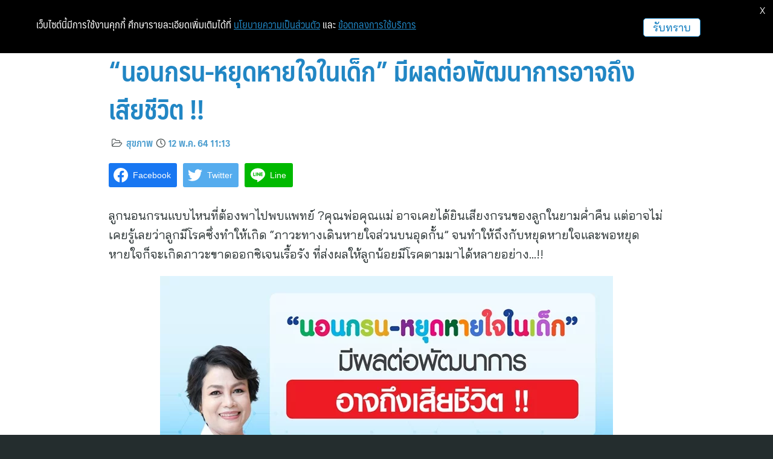

--- FILE ---
content_type: text/html; charset=UTF-8
request_url: https://www.thaipr.net/health/3053489
body_size: 30386
content:
<!DOCTYPE html>
<html lang="en-US">

<head>
    <meta charset="UTF-8">
    <meta name="viewport" content="width=device-width, initial-scale=1">
    <link rel="profile" href="https://gmpg.org/xfn/11">
    <meta name='robots' content='index, follow, max-image-preview:large, max-snippet:-1, max-video-preview:-1' />

	<!-- This site is optimized with the Yoast SEO plugin v19.13 - https://yoast.com/wordpress/plugins/seo/ -->
	<title>“นอนกรน-หยุดหายใจในเด็ก” มีผลต่อพัฒนาการอาจถึงเสียชีวิต !! | ThaiPR.NET</title>
	<link rel="canonical" href="https://www.thaipr.net/health/3053489" />
	<meta property="og:locale" content="en_US" />
	<meta property="og:type" content="article" />
	<meta property="og:title" content="“นอนกรน-หยุดหายใจในเด็ก” มีผลต่อพัฒนาการอาจถึงเสียชีวิต !! | ThaiPR.NET" />
	<meta property="og:description" content="ลูกนอนกรนแบบไหนที่ต้องพาไปพบแพทย์ ?คุณพ่อคุณแม่ อาจเคยได้ยินเสียงกรนของลูกในยามค่ำคืน แต่อาจไม่เคยรู้เลยว่าลูกมีโรคซึ่งทำให้เกิด “ภาวะทางเดินหายใจส่วนบนอุดกั้น” จนทำให้ถึงกับหยุดหายใจและพอหยุดหายใจก็จะเกิดภาวะขาดออกซิเจนเรื้อรัง ที่ส่งผลให้ลูกน้อยมีโรคตามมาได้หลายอย่าง&#8230;!! สาเหตุที่เจอบ่อยที่สุดเกิดจากต่อมทอนซิลหรือต่อมอะดีนอยด์โต ซึ่งทางเดินหายใจส่วนบนของเด็กจะมีขนาดเล็ก ในขณะที่ต่อมเหล่านี้ถ้าโตขึ้นมันก็จะไปขวางทางเดินหายใจส่วนบน ทำให้หยุดหายใจแล้วก็ขาดออกซิเจน สาเหตุอื่นๆ ที่พบได้ก็คือ โรคทางด้านภูมิแพ้ทางจมูก, ไซนัสอักเสบ, มีความผิดปกติของจมูก เช่น ผนังจมูกคด ซึ่งมักจะเกิดร่วมกับเยื่อบุจมูกบวมโต โดยช่วงอายุที่พบได้บ่อยที่สุดจะอยู่ที่ 2-8 ขวบ เพราะในช่วงที่ติดเชื้อทางเดินหายใจส่วนบนจะเป็นจังหวะที่ทำให้เกิดการอักเสบทำให้ต่อมน้ำเหลืองในช่องคอโตขึ้น หรือเด็กอาจจะมีลักษณะของโครงสร้างกะโหลกศีรษะและใบหน้าผิดปกติ, เด็กเป็นโรคอ้วนหรือโรคความผิดปกติทางพันธุกรรม เช่น กลุ่มดาวน์ซินโดรม วิธีสังเกตว่าลูกนอนกรนหรือไม่?อาการของโรคนอนกรนแล้วหยุดหายใจในเด็ก ส่วนใหญ่เวลาเด็กนอนหลับเขาจะนอนกระสับกระส่ายไปมาหาท่าที่ทำให้หลับสบาย เด็กบางคนจะหายใจทางปากทำให้เด็กตื่นขึ้นมาแล้วปากคอแห้ง ถ้านอนกรนแบบยาวเรื้อรังแบบนี้ไปเรื่อยๆ ลักษณะใบหน้าของเขาจะผิดรูป เพราะหายใจทางปากตลอดเวลาส่งผลให้ใบหน้าแหลม ฟันยื่น และบางคนอาจปัสสาวะรดที่นอน โดยเด็กอาจจะมีความผิดปกติในด้านการเจริญเติบโต เพราะโกรทฮอร์โมนหลั่งขณะหลับจึงส่งผลได้หลายแบบ เช่น เด็กอาจซนผิดปกติ, ตัวเล็กกว่าเพื่อน หรือมีพฤติกรรมก้าวร้าว ซึ่งถ้าปล่อยให้เป็นเรื้อรังไปเรื่อยๆ เด็กก็อาจจะมีปัญหาขาดสารอาหาร, การเรียนแย่ลง และมีผลทางด้านหัวใจและความดันโลหิตผิดปกติตามมาได้ ลูกนอนกรนต้องทำอย่างไร?คุณพ่อคุณแม่ผู้ปกครองควรเฝ้าดูตอนที่เด็กนอนหลับ เพื่อจะได้สังเกตว่าหลับแล้วเขาหยุดหายใจหรือไม่ เขานอนกระสับกระส่ายหรือไม่ หรือหยุดหายใจจนปากเขียวหรือไม่ หรืออาจมีการหายใจทางปากตลอดเวลาจนใบหน้าผิดรูป หรือเด็กบางคนอาจจะมีลักษณะปัสสาวะรดที่นอนบ่อย หรือเด็กก็อาจตัวเล็ก อีกอย่างคือเวลาไปโรงเรียนแล้วคุณครูแจ้งมาว่าซนผิดปกติ, มีพฤติกรรมก้าวร้าว หรือการเรียนแย่ลง [&hellip;]" />
	<meta property="og:url" content="https://www.thaipr.net/health/3053489" />
	<meta property="og:site_name" content="ThaiPR.NET" />
	<meta property="article:publisher" content="https://www.facebook.com/thaipr.net" />
	<meta property="article:published_time" content="2021-05-12T04:13:59+00:00" />
	<meta property="og:image" content="https://www.thaipr.net/wp-content/uploads/2021/05/ENT-71adfc74.jpg" />
	<meta property="og:image:width" content="750" />
	<meta property="og:image:height" content="563" />
	<meta property="og:image:type" content="image/jpeg" />
	<meta name="author" content="thaipr.net" />
	<meta name="twitter:card" content="summary_large_image" />
	<meta name="twitter:creator" content="@ThaiPRdotnet" />
	<meta name="twitter:site" content="@ThaiPRdotnet" />
	<meta name="twitter:label1" content="Written by" />
	<meta name="twitter:data1" content="thaipr.net" />
	<script type="application/ld+json" class="yoast-schema-graph">{"@context":"https://schema.org","@graph":[{"@type":"Article","@id":"https://www.thaipr.net/health/3053489#article","isPartOf":{"@id":"https://www.thaipr.net/health/3053489"},"author":{"name":"thaipr.net","@id":"https://www.thaipr.net/#/schema/person/9025b8222ba9d3e333e5f0df7776fd43"},"headline":"“นอนกรน-หยุดหายใจในเด็ก” มีผลต่อพัฒนาการอาจถึงเสียชีวิต !!","datePublished":"2021-05-12T04:13:59+00:00","dateModified":"2021-05-12T04:13:59+00:00","mainEntityOfPage":{"@id":"https://www.thaipr.net/health/3053489"},"wordCount":4,"publisher":{"@id":"https://www.thaipr.net/#organization"},"image":{"@id":"https://www.thaipr.net/health/3053489#primaryimage"},"thumbnailUrl":"https://www.thaipr.net/wp-content/uploads/2021/05/ENT-71adfc74.jpg","keywords":["บริษัท โรงพยาบาลรามคำแหง จำกัด (มหาชน)"],"articleSection":["สุขภาพ"],"inLanguage":"en-US"},{"@type":"WebPage","@id":"https://www.thaipr.net/health/3053489","url":"https://www.thaipr.net/health/3053489","name":"“นอนกรน-หยุดหายใจในเด็ก” มีผลต่อพัฒนาการอาจถึงเสียชีวิต !! | ThaiPR.NET","isPartOf":{"@id":"https://www.thaipr.net/#website"},"primaryImageOfPage":{"@id":"https://www.thaipr.net/health/3053489#primaryimage"},"image":{"@id":"https://www.thaipr.net/health/3053489#primaryimage"},"thumbnailUrl":"https://www.thaipr.net/wp-content/uploads/2021/05/ENT-71adfc74.jpg","datePublished":"2021-05-12T04:13:59+00:00","dateModified":"2021-05-12T04:13:59+00:00","breadcrumb":{"@id":"https://www.thaipr.net/health/3053489#breadcrumb"},"inLanguage":"en-US","potentialAction":[{"@type":"ReadAction","target":["https://www.thaipr.net/health/3053489"]}]},{"@type":"ImageObject","inLanguage":"en-US","@id":"https://www.thaipr.net/health/3053489#primaryimage","url":"https://www.thaipr.net/wp-content/uploads/2021/05/ENT-71adfc74.jpg","contentUrl":"https://www.thaipr.net/wp-content/uploads/2021/05/ENT-71adfc74.jpg","width":750,"height":563},{"@type":"BreadcrumbList","@id":"https://www.thaipr.net/health/3053489#breadcrumb","itemListElement":[{"@type":"ListItem","position":1,"name":"Home","item":"https://www.thaipr.net/"},{"@type":"ListItem","position":2,"name":"“นอนกรน-หยุดหายใจในเด็ก” มีผลต่อพัฒนาการอาจถึงเสียชีวิต !!"}]},{"@type":"WebSite","@id":"https://www.thaipr.net/#website","url":"https://www.thaipr.net/","name":"ThaiPR.NET","description":"Press Release Distribution Center of Thailand","publisher":{"@id":"https://www.thaipr.net/#organization"},"potentialAction":[{"@type":"SearchAction","target":{"@type":"EntryPoint","urlTemplate":"https://www.thaipr.net/?s={search_term_string}"},"query-input":"required name=search_term_string"}],"inLanguage":"en-US"},{"@type":"Organization","@id":"https://www.thaipr.net/#organization","name":"InfoQuest Limited","url":"https://www.thaipr.net/","logo":{"@type":"ImageObject","inLanguage":"en-US","@id":"https://www.thaipr.net/#/schema/logo/image/","url":"https://www.thaipr.net/wp-content/uploads/2020/11/ThaiPR-Siteicon-1-1.png","contentUrl":"https://www.thaipr.net/wp-content/uploads/2020/11/ThaiPR-Siteicon-1-1.png","width":512,"height":512,"caption":"InfoQuest Limited"},"image":{"@id":"https://www.thaipr.net/#/schema/logo/image/"},"sameAs":["https://instagram.com/thaiprnet","https://www.facebook.com/thaipr.net","https://twitter.com/ThaiPRdotnet"]},{"@type":"Person","@id":"https://www.thaipr.net/#/schema/person/9025b8222ba9d3e333e5f0df7776fd43","name":"thaipr.net","image":{"@type":"ImageObject","inLanguage":"en-US","@id":"https://www.thaipr.net/#/schema/person/image/","url":"https://secure.gravatar.com/avatar/9810e10cf87b1fc634ede2e676cf9edf?s=96&d=mm&r=g","contentUrl":"https://secure.gravatar.com/avatar/9810e10cf87b1fc634ede2e676cf9edf?s=96&d=mm&r=g","caption":"thaipr.net"},"url":"https://www.thaipr.net/author/editor_thaipr"}]}</script>
	<!-- / Yoast SEO plugin. -->


<link rel='dns-prefetch' href='//fonts.googleapis.com' />
<link rel="alternate" type="application/rss+xml" title="ThaiPR.NET &raquo; Feed" href="https://www.thaipr.net/feed" />
<link rel="alternate" type="application/rss+xml" title="ThaiPR.NET &raquo; Comments Feed" href="https://www.thaipr.net/comments/feed" />
<script type="text/javascript">
window._wpemojiSettings = {"baseUrl":"https:\/\/s.w.org\/images\/core\/emoji\/14.0.0\/72x72\/","ext":".png","svgUrl":"https:\/\/s.w.org\/images\/core\/emoji\/14.0.0\/svg\/","svgExt":".svg","source":{"concatemoji":"https:\/\/www.thaipr.net\/wp-includes\/js\/wp-emoji-release.min.js?ver=6.1.1"}};
/*! This file is auto-generated */
!function(e,a,t){var n,r,o,i=a.createElement("canvas"),p=i.getContext&&i.getContext("2d");function s(e,t){var a=String.fromCharCode,e=(p.clearRect(0,0,i.width,i.height),p.fillText(a.apply(this,e),0,0),i.toDataURL());return p.clearRect(0,0,i.width,i.height),p.fillText(a.apply(this,t),0,0),e===i.toDataURL()}function c(e){var t=a.createElement("script");t.src=e,t.defer=t.type="text/javascript",a.getElementsByTagName("head")[0].appendChild(t)}for(o=Array("flag","emoji"),t.supports={everything:!0,everythingExceptFlag:!0},r=0;r<o.length;r++)t.supports[o[r]]=function(e){if(p&&p.fillText)switch(p.textBaseline="top",p.font="600 32px Arial",e){case"flag":return s([127987,65039,8205,9895,65039],[127987,65039,8203,9895,65039])?!1:!s([55356,56826,55356,56819],[55356,56826,8203,55356,56819])&&!s([55356,57332,56128,56423,56128,56418,56128,56421,56128,56430,56128,56423,56128,56447],[55356,57332,8203,56128,56423,8203,56128,56418,8203,56128,56421,8203,56128,56430,8203,56128,56423,8203,56128,56447]);case"emoji":return!s([129777,127995,8205,129778,127999],[129777,127995,8203,129778,127999])}return!1}(o[r]),t.supports.everything=t.supports.everything&&t.supports[o[r]],"flag"!==o[r]&&(t.supports.everythingExceptFlag=t.supports.everythingExceptFlag&&t.supports[o[r]]);t.supports.everythingExceptFlag=t.supports.everythingExceptFlag&&!t.supports.flag,t.DOMReady=!1,t.readyCallback=function(){t.DOMReady=!0},t.supports.everything||(n=function(){t.readyCallback()},a.addEventListener?(a.addEventListener("DOMContentLoaded",n,!1),e.addEventListener("load",n,!1)):(e.attachEvent("onload",n),a.attachEvent("onreadystatechange",function(){"complete"===a.readyState&&t.readyCallback()})),(e=t.source||{}).concatemoji?c(e.concatemoji):e.wpemoji&&e.twemoji&&(c(e.twemoji),c(e.wpemoji)))}(window,document,window._wpemojiSettings);
</script>
<style type="text/css">
img.wp-smiley,
img.emoji {
	display: inline !important;
	border: none !important;
	box-shadow: none !important;
	height: 1em !important;
	width: 1em !important;
	margin: 0 0.07em !important;
	vertical-align: -0.1em !important;
	background: none !important;
	padding: 0 !important;
}
</style>
	<link rel='stylesheet' id='wp-block-library-css' href='https://www.thaipr.net/wp-includes/css/dist/block-library/style.min.css?ver=6.1.1' type='text/css' media='all' />
<link rel='stylesheet' id='classic-theme-styles-css' href='https://www.thaipr.net/wp-includes/css/classic-themes.min.css?ver=1' type='text/css' media='all' />
<style id='global-styles-inline-css' type='text/css'>
body{--wp--preset--color--black: #000000;--wp--preset--color--cyan-bluish-gray: #abb8c3;--wp--preset--color--white: #ffffff;--wp--preset--color--pale-pink: #f78da7;--wp--preset--color--vivid-red: #cf2e2e;--wp--preset--color--luminous-vivid-orange: #ff6900;--wp--preset--color--luminous-vivid-amber: #fcb900;--wp--preset--color--light-green-cyan: #7bdcb5;--wp--preset--color--vivid-green-cyan: #00d084;--wp--preset--color--pale-cyan-blue: #8ed1fc;--wp--preset--color--vivid-cyan-blue: #0693e3;--wp--preset--color--vivid-purple: #9b51e0;--wp--preset--gradient--vivid-cyan-blue-to-vivid-purple: linear-gradient(135deg,rgba(6,147,227,1) 0%,rgb(155,81,224) 100%);--wp--preset--gradient--light-green-cyan-to-vivid-green-cyan: linear-gradient(135deg,rgb(122,220,180) 0%,rgb(0,208,130) 100%);--wp--preset--gradient--luminous-vivid-amber-to-luminous-vivid-orange: linear-gradient(135deg,rgba(252,185,0,1) 0%,rgba(255,105,0,1) 100%);--wp--preset--gradient--luminous-vivid-orange-to-vivid-red: linear-gradient(135deg,rgba(255,105,0,1) 0%,rgb(207,46,46) 100%);--wp--preset--gradient--very-light-gray-to-cyan-bluish-gray: linear-gradient(135deg,rgb(238,238,238) 0%,rgb(169,184,195) 100%);--wp--preset--gradient--cool-to-warm-spectrum: linear-gradient(135deg,rgb(74,234,220) 0%,rgb(151,120,209) 20%,rgb(207,42,186) 40%,rgb(238,44,130) 60%,rgb(251,105,98) 80%,rgb(254,248,76) 100%);--wp--preset--gradient--blush-light-purple: linear-gradient(135deg,rgb(255,206,236) 0%,rgb(152,150,240) 100%);--wp--preset--gradient--blush-bordeaux: linear-gradient(135deg,rgb(254,205,165) 0%,rgb(254,45,45) 50%,rgb(107,0,62) 100%);--wp--preset--gradient--luminous-dusk: linear-gradient(135deg,rgb(255,203,112) 0%,rgb(199,81,192) 50%,rgb(65,88,208) 100%);--wp--preset--gradient--pale-ocean: linear-gradient(135deg,rgb(255,245,203) 0%,rgb(182,227,212) 50%,rgb(51,167,181) 100%);--wp--preset--gradient--electric-grass: linear-gradient(135deg,rgb(202,248,128) 0%,rgb(113,206,126) 100%);--wp--preset--gradient--midnight: linear-gradient(135deg,rgb(2,3,129) 0%,rgb(40,116,252) 100%);--wp--preset--duotone--dark-grayscale: url('#wp-duotone-dark-grayscale');--wp--preset--duotone--grayscale: url('#wp-duotone-grayscale');--wp--preset--duotone--purple-yellow: url('#wp-duotone-purple-yellow');--wp--preset--duotone--blue-red: url('#wp-duotone-blue-red');--wp--preset--duotone--midnight: url('#wp-duotone-midnight');--wp--preset--duotone--magenta-yellow: url('#wp-duotone-magenta-yellow');--wp--preset--duotone--purple-green: url('#wp-duotone-purple-green');--wp--preset--duotone--blue-orange: url('#wp-duotone-blue-orange');--wp--preset--font-size--small: 13px;--wp--preset--font-size--medium: 20px;--wp--preset--font-size--large: 36px;--wp--preset--font-size--x-large: 42px;--wp--preset--spacing--20: 0.44rem;--wp--preset--spacing--30: 0.67rem;--wp--preset--spacing--40: 1rem;--wp--preset--spacing--50: 1.5rem;--wp--preset--spacing--60: 2.25rem;--wp--preset--spacing--70: 3.38rem;--wp--preset--spacing--80: 5.06rem;}:where(.is-layout-flex){gap: 0.5em;}body .is-layout-flow > .alignleft{float: left;margin-inline-start: 0;margin-inline-end: 2em;}body .is-layout-flow > .alignright{float: right;margin-inline-start: 2em;margin-inline-end: 0;}body .is-layout-flow > .aligncenter{margin-left: auto !important;margin-right: auto !important;}body .is-layout-constrained > .alignleft{float: left;margin-inline-start: 0;margin-inline-end: 2em;}body .is-layout-constrained > .alignright{float: right;margin-inline-start: 2em;margin-inline-end: 0;}body .is-layout-constrained > .aligncenter{margin-left: auto !important;margin-right: auto !important;}body .is-layout-constrained > :where(:not(.alignleft):not(.alignright):not(.alignfull)){max-width: var(--wp--style--global--content-size);margin-left: auto !important;margin-right: auto !important;}body .is-layout-constrained > .alignwide{max-width: var(--wp--style--global--wide-size);}body .is-layout-flex{display: flex;}body .is-layout-flex{flex-wrap: wrap;align-items: center;}body .is-layout-flex > *{margin: 0;}:where(.wp-block-columns.is-layout-flex){gap: 2em;}.has-black-color{color: var(--wp--preset--color--black) !important;}.has-cyan-bluish-gray-color{color: var(--wp--preset--color--cyan-bluish-gray) !important;}.has-white-color{color: var(--wp--preset--color--white) !important;}.has-pale-pink-color{color: var(--wp--preset--color--pale-pink) !important;}.has-vivid-red-color{color: var(--wp--preset--color--vivid-red) !important;}.has-luminous-vivid-orange-color{color: var(--wp--preset--color--luminous-vivid-orange) !important;}.has-luminous-vivid-amber-color{color: var(--wp--preset--color--luminous-vivid-amber) !important;}.has-light-green-cyan-color{color: var(--wp--preset--color--light-green-cyan) !important;}.has-vivid-green-cyan-color{color: var(--wp--preset--color--vivid-green-cyan) !important;}.has-pale-cyan-blue-color{color: var(--wp--preset--color--pale-cyan-blue) !important;}.has-vivid-cyan-blue-color{color: var(--wp--preset--color--vivid-cyan-blue) !important;}.has-vivid-purple-color{color: var(--wp--preset--color--vivid-purple) !important;}.has-black-background-color{background-color: var(--wp--preset--color--black) !important;}.has-cyan-bluish-gray-background-color{background-color: var(--wp--preset--color--cyan-bluish-gray) !important;}.has-white-background-color{background-color: var(--wp--preset--color--white) !important;}.has-pale-pink-background-color{background-color: var(--wp--preset--color--pale-pink) !important;}.has-vivid-red-background-color{background-color: var(--wp--preset--color--vivid-red) !important;}.has-luminous-vivid-orange-background-color{background-color: var(--wp--preset--color--luminous-vivid-orange) !important;}.has-luminous-vivid-amber-background-color{background-color: var(--wp--preset--color--luminous-vivid-amber) !important;}.has-light-green-cyan-background-color{background-color: var(--wp--preset--color--light-green-cyan) !important;}.has-vivid-green-cyan-background-color{background-color: var(--wp--preset--color--vivid-green-cyan) !important;}.has-pale-cyan-blue-background-color{background-color: var(--wp--preset--color--pale-cyan-blue) !important;}.has-vivid-cyan-blue-background-color{background-color: var(--wp--preset--color--vivid-cyan-blue) !important;}.has-vivid-purple-background-color{background-color: var(--wp--preset--color--vivid-purple) !important;}.has-black-border-color{border-color: var(--wp--preset--color--black) !important;}.has-cyan-bluish-gray-border-color{border-color: var(--wp--preset--color--cyan-bluish-gray) !important;}.has-white-border-color{border-color: var(--wp--preset--color--white) !important;}.has-pale-pink-border-color{border-color: var(--wp--preset--color--pale-pink) !important;}.has-vivid-red-border-color{border-color: var(--wp--preset--color--vivid-red) !important;}.has-luminous-vivid-orange-border-color{border-color: var(--wp--preset--color--luminous-vivid-orange) !important;}.has-luminous-vivid-amber-border-color{border-color: var(--wp--preset--color--luminous-vivid-amber) !important;}.has-light-green-cyan-border-color{border-color: var(--wp--preset--color--light-green-cyan) !important;}.has-vivid-green-cyan-border-color{border-color: var(--wp--preset--color--vivid-green-cyan) !important;}.has-pale-cyan-blue-border-color{border-color: var(--wp--preset--color--pale-cyan-blue) !important;}.has-vivid-cyan-blue-border-color{border-color: var(--wp--preset--color--vivid-cyan-blue) !important;}.has-vivid-purple-border-color{border-color: var(--wp--preset--color--vivid-purple) !important;}.has-vivid-cyan-blue-to-vivid-purple-gradient-background{background: var(--wp--preset--gradient--vivid-cyan-blue-to-vivid-purple) !important;}.has-light-green-cyan-to-vivid-green-cyan-gradient-background{background: var(--wp--preset--gradient--light-green-cyan-to-vivid-green-cyan) !important;}.has-luminous-vivid-amber-to-luminous-vivid-orange-gradient-background{background: var(--wp--preset--gradient--luminous-vivid-amber-to-luminous-vivid-orange) !important;}.has-luminous-vivid-orange-to-vivid-red-gradient-background{background: var(--wp--preset--gradient--luminous-vivid-orange-to-vivid-red) !important;}.has-very-light-gray-to-cyan-bluish-gray-gradient-background{background: var(--wp--preset--gradient--very-light-gray-to-cyan-bluish-gray) !important;}.has-cool-to-warm-spectrum-gradient-background{background: var(--wp--preset--gradient--cool-to-warm-spectrum) !important;}.has-blush-light-purple-gradient-background{background: var(--wp--preset--gradient--blush-light-purple) !important;}.has-blush-bordeaux-gradient-background{background: var(--wp--preset--gradient--blush-bordeaux) !important;}.has-luminous-dusk-gradient-background{background: var(--wp--preset--gradient--luminous-dusk) !important;}.has-pale-ocean-gradient-background{background: var(--wp--preset--gradient--pale-ocean) !important;}.has-electric-grass-gradient-background{background: var(--wp--preset--gradient--electric-grass) !important;}.has-midnight-gradient-background{background: var(--wp--preset--gradient--midnight) !important;}.has-small-font-size{font-size: var(--wp--preset--font-size--small) !important;}.has-medium-font-size{font-size: var(--wp--preset--font-size--medium) !important;}.has-large-font-size{font-size: var(--wp--preset--font-size--large) !important;}.has-x-large-font-size{font-size: var(--wp--preset--font-size--x-large) !important;}
.wp-block-navigation a:where(:not(.wp-element-button)){color: inherit;}
:where(.wp-block-columns.is-layout-flex){gap: 2em;}
.wp-block-pullquote{font-size: 1.5em;line-height: 1.6;}
</style>
<link rel='stylesheet' id='seed-social-css' href='https://www.thaipr.net/wp-content/plugins/seed-social/style.css?ver=2021.02' type='text/css' media='all' />
<link rel='stylesheet' id='s-mobile-css' href='https://www.thaipr.net/wp-content/themes/thaipr_plant/css/mobile.css?ver=1604572427' type='text/css' media='all' />
<link rel='stylesheet' id='s-desktop-css' href='https://www.thaipr.net/wp-content/themes/thaipr_plant/css/desktop.css?ver=1604572427' type='text/css' media='(min-width: 992px)' />
<link rel='stylesheet' id='elementor-icons-css' href='https://www.thaipr.net/wp-content/plugins/elementor/assets/lib/eicons/css/elementor-icons.min.css?ver=5.11.0' type='text/css' media='all' />
<link rel='stylesheet' id='elementor-animations-css' href='https://www.thaipr.net/wp-content/plugins/elementor/assets/lib/animations/animations.min.css?ver=3.1.4' type='text/css' media='all' />
<link rel='stylesheet' id='elementor-frontend-legacy-css' href='https://www.thaipr.net/wp-content/plugins/elementor/assets/css/frontend-legacy.min.css?ver=3.1.4' type='text/css' media='all' />
<link rel='stylesheet' id='elementor-frontend-css' href='https://www.thaipr.net/wp-content/plugins/elementor/assets/css/frontend.min.css?ver=3.1.4' type='text/css' media='all' />
<link rel='stylesheet' id='elementor-post-3368378-css' href='https://www.thaipr.net/wp-content/uploads/elementor/css/post-3368378.css?ver=1691637735' type='text/css' media='all' />
<link rel='stylesheet' id='elementor-pro-css' href='https://www.thaipr.net/wp-content/plugins/elementor-pro/assets/css/frontend.min.css?ver=3.2.1' type='text/css' media='all' />
<link rel='stylesheet' id='elementor-global-css' href='https://www.thaipr.net/wp-content/uploads/elementor/css/global.css?ver=1617957085' type='text/css' media='all' />
<link rel='stylesheet' id='elementor-post-3000570-css' href='https://www.thaipr.net/wp-content/uploads/elementor/css/post-3000570.css?ver=1735806404' type='text/css' media='all' />
<link rel='stylesheet' id='thaipr-style-css' href='https://www.thaipr.net/wp-content/plugins/thaipr_functions/css/thaipr.css?ver=202403011240' type='text/css' media='all' />
<link rel='stylesheet' id='google-font-baijamjuree-css' href='https://fonts.googleapis.com/css?family=Bai+Jamjuree&#038;display=swap&#038;ver=6.1.1' type='text/css' media='all' />
<link rel='stylesheet' id='google-fonts-1-css' href='https://fonts.googleapis.com/css?family=Roboto%3A100%2C100italic%2C200%2C200italic%2C300%2C300italic%2C400%2C400italic%2C500%2C500italic%2C600%2C600italic%2C700%2C700italic%2C800%2C800italic%2C900%2C900italic%7CRoboto+Slab%3A100%2C100italic%2C200%2C200italic%2C300%2C300italic%2C400%2C400italic%2C500%2C500italic%2C600%2C600italic%2C700%2C700italic%2C800%2C800italic%2C900%2C900italic%7CBai+Jamjuree%3A100%2C100italic%2C200%2C200italic%2C300%2C300italic%2C400%2C400italic%2C500%2C500italic%2C600%2C600italic%2C700%2C700italic%2C800%2C800italic%2C900%2C900italic&#038;ver=6.1.1' type='text/css' media='all' />
<link rel='stylesheet' id='elementor-icons-shared-0-css' href='https://www.thaipr.net/wp-content/plugins/elementor/assets/lib/font-awesome/css/fontawesome.min.css?ver=5.15.1' type='text/css' media='all' />
<link rel='stylesheet' id='elementor-icons-fa-brands-css' href='https://www.thaipr.net/wp-content/plugins/elementor/assets/lib/font-awesome/css/brands.min.css?ver=5.15.1' type='text/css' media='all' />
<link rel='stylesheet' id='elementor-icons-fa-solid-css' href='https://www.thaipr.net/wp-content/plugins/elementor/assets/lib/font-awesome/css/solid.min.css?ver=5.15.1' type='text/css' media='all' />
<script type="text/javascript">
            window._nslDOMReady = function (callback) {
                if ( document.readyState === "complete" || document.readyState === "interactive" ) {
                    callback();
                } else {
                    document.addEventListener( "DOMContentLoaded", callback );
                }
            };
            </script><!--n2css--><link rel="https://api.w.org/" href="https://www.thaipr.net/wp-json/" /><link rel="alternate" type="application/json" href="https://www.thaipr.net/wp-json/wp/v2/posts/3053489" /><link rel="EditURI" type="application/rsd+xml" title="RSD" href="https://www.thaipr.net/xmlrpc.php?rsd" />
<link rel="wlwmanifest" type="application/wlwmanifest+xml" href="https://www.thaipr.net/wp-includes/wlwmanifest.xml" />
<meta name="generator" content="WordPress 6.1.1" />
<link rel='shortlink' href='https://www.thaipr.net/?p=3053489' />
<link rel="alternate" type="application/json+oembed" href="https://www.thaipr.net/wp-json/oembed/1.0/embed?url=https%3A%2F%2Fwww.thaipr.net%2Fhealth%2F3053489" />
<link rel="alternate" type="text/xml+oembed" href="https://www.thaipr.net/wp-json/oembed/1.0/embed?url=https%3A%2F%2Fwww.thaipr.net%2Fhealth%2F3053489&#038;format=xml" />
<script type="application/javascript" src="//anymind360.com/js/1520/ats.js"></script>

<link rel="apple-touch-icon" sizes="180x180" href="/apple-touch-icon.png">
<link rel="apple-touch-icon" sizes="120x120" href="/apple-touch-icon-120x120.png">
<link rel="apple-touch-icon" sizes="152x152" href="/apple-touch-icon-152x152.png">
<link rel="apple-touch-icon-precomposed" sizes="57x57" href="/apple-touch-icon-precomposed.png">
<link rel="apple-touch-icon-precomposed" sizes="120x120" href="/apple-touch-icon-120x120-precomposed.png">
<link rel="apple-touch-icon-precomposed" sizes="152x152" href="/apple-touch-icon-152x152-precomposed.png">
<link rel="icon" type="image/png" sizes="32x32" href="/favicon-32x32.png">
<link rel="icon" type="image/png" sizes="16x16" href="/favicon-16x16.png">
<link rel="manifest" href="/site.webmanifest" crossorigin="use-credentials">
<link rel="mask-icon" href="/safari-pinned-tab.svg" color="#5bbad5">
<meta name="msapplication-config" content="IEconfig.xml"/>
<meta name="theme-color" content="#ffffff"><style type="text/css">div.nsl-container[data-align="left"] {
    text-align: left;
}

div.nsl-container[data-align="center"] {
    text-align: center;
}

div.nsl-container[data-align="right"] {
    text-align: right;
}


div.nsl-container div.nsl-container-buttons a[data-plugin="nsl"] {
    text-decoration: none;
    box-shadow: none;
    border: 0;
}

div.nsl-container .nsl-container-buttons {
    display: flex;
    padding: 5px 0;
}

div.nsl-container.nsl-container-block .nsl-container-buttons {
    display: inline-grid;
    grid-template-columns: minmax(145px, auto);
}

div.nsl-container-block-fullwidth .nsl-container-buttons {
    flex-flow: column;
    align-items: center;
}

div.nsl-container-block-fullwidth .nsl-container-buttons a,
div.nsl-container-block .nsl-container-buttons a {
    flex: 1 1 auto;
    display: block;
    margin: 5px 0;
    width: 100%;
}

div.nsl-container-inline {
    margin: -5px;
    text-align: left;
}

div.nsl-container-inline .nsl-container-buttons {
    justify-content: center;
    flex-wrap: wrap;
}

div.nsl-container-inline .nsl-container-buttons a {
    margin: 5px;
    display: inline-block;
}

div.nsl-container-grid .nsl-container-buttons {
    flex-flow: row;
    align-items: center;
    flex-wrap: wrap;
}

div.nsl-container-grid .nsl-container-buttons a {
    flex: 1 1 auto;
    display: block;
    margin: 5px;
    max-width: 280px;
    width: 100%;
}

@media only screen and (min-width: 650px) {
    div.nsl-container-grid .nsl-container-buttons a {
        width: auto;
    }
}

div.nsl-container .nsl-button {
    cursor: pointer;
    vertical-align: top;
    border-radius: 4px;
}

div.nsl-container .nsl-button-default {
    color: #fff;
    display: flex;
}

div.nsl-container .nsl-button-icon {
    display: inline-block;
}

div.nsl-container .nsl-button-svg-container {
    flex: 0 0 auto;
    padding: 8px;
    display: flex;
    align-items: center;
}

div.nsl-container svg {
    height: 24px;
    width: 24px;
    vertical-align: top;
}

div.nsl-container .nsl-button-default div.nsl-button-label-container {
    margin: 0 24px 0 12px;
    padding: 10px 0;
    font-family: Helvetica, Arial, sans-serif;
    font-size: 16px;
    line-height: 20px;
    letter-spacing: .25px;
    overflow: hidden;
    text-align: center;
    text-overflow: clip;
    white-space: nowrap;
    flex: 1 1 auto;
    -webkit-font-smoothing: antialiased;
    -moz-osx-font-smoothing: grayscale;
    text-transform: none;
    display: inline-block;
}

div.nsl-container .nsl-button-google[data-skin="dark"] .nsl-button-svg-container {
    margin: 1px;
    padding: 7px;
    border-radius: 3px;
    background: #fff;
}

div.nsl-container .nsl-button-google[data-skin="light"] {
    border-radius: 1px;
    box-shadow: 0 1px 5px 0 rgba(0, 0, 0, .25);
    color: RGBA(0, 0, 0, 0.54);
}

div.nsl-container .nsl-button-apple .nsl-button-svg-container {
    padding: 0 6px;
}

div.nsl-container .nsl-button-apple .nsl-button-svg-container svg {
    height: 40px;
    width: auto;
}

div.nsl-container .nsl-button-apple[data-skin="light"] {
    color: #000;
    box-shadow: 0 0 0 1px #000;
}

div.nsl-container .nsl-button-facebook[data-skin="white"] {
    color: #000;
    box-shadow: inset 0 0 0 1px #000;
}

div.nsl-container .nsl-button-facebook[data-skin="light"] {
    color: #1877F2;
    box-shadow: inset 0 0 0 1px #1877F2;
}

div.nsl-container .nsl-button-apple div.nsl-button-label-container {
    font-size: 17px;
    font-family: -apple-system, BlinkMacSystemFont, "Segoe UI", Roboto, Helvetica, Arial, sans-serif, "Apple Color Emoji", "Segoe UI Emoji", "Segoe UI Symbol";
}

div.nsl-container .nsl-button-slack div.nsl-button-label-container {
    font-size: 17px;
    font-family: -apple-system, BlinkMacSystemFont, "Segoe UI", Roboto, Helvetica, Arial, sans-serif, "Apple Color Emoji", "Segoe UI Emoji", "Segoe UI Symbol";
}

div.nsl-container .nsl-button-slack[data-skin="light"] {
    color: #000000;
    box-shadow: inset 0 0 0 1px #DDDDDD;
}

div.nsl-container .nsl-button-tiktok[data-skin="light"] {
    color: #161823;
    box-shadow: 0 0 0 1px rgba(22, 24, 35, 0.12);
}


div.nsl-container .nsl-button-kakao {
    color: rgba(0, 0, 0, 0.85);
}

.nsl-clear {
    clear: both;
}

.nsl-container {
    clear: both;
}

/*Button align start*/

div.nsl-container-inline[data-align="left"] .nsl-container-buttons {
    justify-content: flex-start;
}

div.nsl-container-inline[data-align="center"] .nsl-container-buttons {
    justify-content: center;
}

div.nsl-container-inline[data-align="right"] .nsl-container-buttons {
    justify-content: flex-end;
}


div.nsl-container-grid[data-align="left"] .nsl-container-buttons {
    justify-content: flex-start;
}

div.nsl-container-grid[data-align="center"] .nsl-container-buttons {
    justify-content: center;
}

div.nsl-container-grid[data-align="right"] .nsl-container-buttons {
    justify-content: flex-end;
}

div.nsl-container-grid[data-align="space-around"] .nsl-container-buttons {
    justify-content: space-around;
}

div.nsl-container-grid[data-align="space-between"] .nsl-container-buttons {
    justify-content: space-between;
}

/* Button align end*/

/* Redirect */

#nsl-redirect-overlay {
    display: flex;
    flex-direction: column;
    justify-content: center;
    align-items: center;
    position: fixed;
    z-index: 1000000;
    left: 0;
    top: 0;
    width: 100%;
    height: 100%;
    backdrop-filter: blur(1px);
    background-color: RGBA(0, 0, 0, .32);;
}

#nsl-redirect-overlay-container {
    display: flex;
    flex-direction: column;
    justify-content: center;
    align-items: center;
    background-color: white;
    padding: 30px;
    border-radius: 10px;
}

#nsl-redirect-overlay-spinner {
    content: '';
    display: block;
    margin: 20px;
    border: 9px solid RGBA(0, 0, 0, .6);
    border-top: 9px solid #fff;
    border-radius: 50%;
    box-shadow: inset 0 0 0 1px RGBA(0, 0, 0, .6), 0 0 0 1px RGBA(0, 0, 0, .6);
    width: 40px;
    height: 40px;
    animation: nsl-loader-spin 2s linear infinite;
}

@keyframes nsl-loader-spin {
    0% {
        transform: rotate(0deg)
    }
    to {
        transform: rotate(360deg)
    }
}

#nsl-redirect-overlay-title {
    font-family: -apple-system, BlinkMacSystemFont, "Segoe UI", Roboto, Oxygen-Sans, Ubuntu, Cantarell, "Helvetica Neue", sans-serif;
    font-size: 18px;
    font-weight: bold;
    color: #3C434A;
}

#nsl-redirect-overlay-text {
    font-family: -apple-system, BlinkMacSystemFont, "Segoe UI", Roboto, Oxygen-Sans, Ubuntu, Cantarell, "Helvetica Neue", sans-serif;
    text-align: center;
    font-size: 14px;
    color: #3C434A;
}

/* Redirect END*/</style>		<style type="text/css" id="wp-custom-css">
			.site-content {
    color: inherit;
}
.home .site-content {padding-top: 0px;}

.elementor-widget-smartslider a{color: #7ecefc !important;}

#primary-menu .menu-item-has-children>a:first-child:after {
	font-family: "seed-icons" !important;
	content: "\e941";
	padding-left: 2px;
}

.site-nav-m .menu-item-has-children.active>.sub-menu{
	text-indent:20px;
}
@media (max-width: 991px){
.site-branding img {
    padding-bottom: 10px;
    padding-top: 10px;
}
.content-item .pic, .content-item .pic img {
    max-height: 400px !important;
}
}
@media (min-width: 481px) and (max-width: 740px){
.content-item .pic, .content-item .pic img {
    max-height: 260px !important;
}
}
@media (max-width: 480px){
.content-item .pic, .content-item .pic img {
    max-height: 180px !important;
}
}
.content-item.-list .info.text {
    width: 100%;
}

.content-item .entry-title{
	  display: -webkit-box;
    overflow: hidden;
    -webkit-box-orient: vertical;
    -webkit-line-clamp: 3;
		color: #2186c4 !important;
}

.single-post .entry-content>table tr td {border: 1px solid #dbdbdb;padding: 5px;font-size:16px;margin: 0 0 1em;}
.single-post .entry-content>table {margin: 0 0 1em; width:100%;}

.widget_media_image {text-align:center;}

@media (min-width: 992px){
#primary-menu ul.sub-menu {
width: 210px;
}

#primary-menu ul.sub-menu li {
display: inline-block;
float: left;
width: 100px;
}

#primary-menu ul.sub-menu li:nth-child(odd) {
float: left;
margin-right: 10px;
}
}

.elementor-post__title {
    display: -webkit-box;
    overflow: hidden;
    -webkit-box-orient: vertical;
    -webkit-line-clamp: 3;
		color: #2186c4 !important;
}
.content-pagination a {
    color: #242d2e !important;
}

.content-pagination .current {
    color: #2186C4 !important;
    border: 2px solid #2186C4;
}

.content-pagination a:hover, .current a:hover {
    color: #7ecefc !important;
    border-color: #7ecefc;
}

div#n2-ss-3 .n2-ss-slide-backgrounds {
    background-color: #3f464d;
}

.n2-ss-layer.n2-ow.ss-title{
	display: -webkit-box;
    overflow: hidden !important;
    -webkit-box-orient: vertical;
    -webkit-line-clamp: 2;
}		</style>
		<style id="kirki-inline-styles">@media(min-width: 992px){.site-header, .site-header-space, .site-header > .s-container{height:70px;}.site-branding img{max-height:56px;height:56px;}}.site-header, .site-header a, .site-nav-d .sub-menu li > a{color:#2186c4;}.site-toggle b, .site-toggle b:after, .site-toggle b:before{background-color:#2186c4;}.site-header a:hover, .site-nav-d .sub-menu li > a:hover{color:#7ecefc;}.site-header a:active, .site-nav-d li.current-menu-item > a, .site-nav-d li.current-menu-ancestor > a, .site-nav-d li.current_page_item > a{color:#3f464d;}.site-header li:active, .site-nav-d li.current-menu-item, .site-nav-d li.current-menu-ancestor, .site-nav-d li.current_page_item{background-color:rgba(255,255,255,0);}.site-header, .site-nav-d .sub-menu{background:#ffffff;background-color:#ffffff;background-repeat:repeat;background-position:center center;background-attachment:scroll;-webkit-background-size:cover;-moz-background-size:cover;-ms-background-size:cover;-o-background-size:cover;background-size:cover;}.site-nav-m{top:50px;}.site-nav-m.active{height:calc(100vh - 50px);background-color:#242d2e;}.site-nav-m li a{color:rgba(255,255,255,0.9);}.site-nav-m li a:hover{color:rgba(255,255,255,1);}.site-nav-m li a:active, .site-nav-m li.current-menu-item a, .site-nav-m li.current-menu-ancestor a, .site-nav-m li.current_page_item a{color:rgba(255,255,255,0.6);}.site-nav-m li{border-bottom-color:rgba(255,255,255,0.15);}a{color:#2186c4;}.content-item .cat a{background:#2186c4;}a:hover{color:#7ecefc;}.content-item .cat a:hover{background:#7ecefc;}a:active{color:#ff8066;}body.home{background:#ffffff;}body{background:#ffffff;}.site-footer{background-color:#3f464d;}.site-footer .site-info{color:rgba(255,255,255,0.98);}.site-footer a{color:rgba(0,0,0,0.5);}.site-footer a:hover{color:rgba(0,0,0,0.6);}.site-footer a:active{color:rgba(0,0,0,0.3);}.woocommerce .button.alt, #page.site .button.alt, .site .s-button a, .site a.s-button{background:#0099fe;color:#ffffff;}.s-modal .search-form{border-bottom-color:#0099fe;}.s-modal-close:hover{color:#0099fe;}.woocommerce .button.alt:hover, #page.site .button.alt:hover, .site .s-button a:hover, .site a.s-button:hover{background:#004d80;color:#ffffff;}.site .button.alt, .site .s-button a, .site a.s-button{-webkit-border-radius:50px;-moz-border-radius:50px;border-radius:50px;}.woocommerce .button:not(.kt-button), #page .button:not(.kt-button){background:#0099fe;color:#ffffff;}.woocommerce .button:not(.kt-button):hover, #page .button:not(.kt-button):hover{background:#004d80;color:#ffffff;}#page .button:not(.kt-button){-webkit-border-radius:50px;-moz-border-radius:50px;border-radius:50px;}@media(max-width: 991px){.site-header, .site-header-space{height:50px;}.site-branding img{max-height:62px;height:62px;}}</style><style id="kirki_css" type="text/css">.site-header{position:fixed;}@media(max-width:991px){.s-autoshow-m.-hide{transform: translateY(-50px)}.s-autoshow-m.-show{transform: translateY(0)}}@media(min-width:992px){.site-header{position: fixed;}.s-autoshow-d.-hide{transform: translateY(-70px)}.s-autoshow-d.-show{transform: translateY(0)}.site-nav-d .sub-menu::before{border-bottom-color:#ffffff}}.site-title{display:none}.site-branding img{margin-right:0}.site-header{box-shadow: 0 0 8px rgba(0,0,0,0.15)}.content-item .byline,.content-item a.author{display:none}.content-item.-card{padding-bottom:15px}#main .add_to_cart_button {display:none;}</style>
    <!-- Global site tag (gtag.js) - Google Analytics -->
    <script async src="https://www.googletagmanager.com/gtag/js?id=UA-419527-1"></script>
    <script>
      window.dataLayer = window.dataLayer || [];
      function gtag(){dataLayer.push(arguments);}
      gtag('js', new Date());
    
      gtag('config', 'UA-419527-1');
    </script>
    
    <!-- Global site tag (gtag.js) - Google Analytics -->
    <script async src="https://www.googletagmanager.com/gtag/js?id=G-6X7K8VXPHQ"></script>
    <script>
      window.dataLayer = window.dataLayer || [];
      function gtag(){dataLayer.push(arguments);}
      gtag('js', new Date());

      gtag('config', 'G-6X7K8VXPHQ');
   </script>

</head>


<body class="post-template-default single single-post postid-3053489 single-format-standard wp-custom-logo elementor-default elementor-kit-3368378">
    <svg xmlns="http://www.w3.org/2000/svg" viewBox="0 0 0 0" width="0" height="0" focusable="false" role="none" style="visibility: hidden; position: absolute; left: -9999px; overflow: hidden;" ><defs><filter id="wp-duotone-dark-grayscale"><feColorMatrix color-interpolation-filters="sRGB" type="matrix" values=" .299 .587 .114 0 0 .299 .587 .114 0 0 .299 .587 .114 0 0 .299 .587 .114 0 0 " /><feComponentTransfer color-interpolation-filters="sRGB" ><feFuncR type="table" tableValues="0 0.49803921568627" /><feFuncG type="table" tableValues="0 0.49803921568627" /><feFuncB type="table" tableValues="0 0.49803921568627" /><feFuncA type="table" tableValues="1 1" /></feComponentTransfer><feComposite in2="SourceGraphic" operator="in" /></filter></defs></svg><svg xmlns="http://www.w3.org/2000/svg" viewBox="0 0 0 0" width="0" height="0" focusable="false" role="none" style="visibility: hidden; position: absolute; left: -9999px; overflow: hidden;" ><defs><filter id="wp-duotone-grayscale"><feColorMatrix color-interpolation-filters="sRGB" type="matrix" values=" .299 .587 .114 0 0 .299 .587 .114 0 0 .299 .587 .114 0 0 .299 .587 .114 0 0 " /><feComponentTransfer color-interpolation-filters="sRGB" ><feFuncR type="table" tableValues="0 1" /><feFuncG type="table" tableValues="0 1" /><feFuncB type="table" tableValues="0 1" /><feFuncA type="table" tableValues="1 1" /></feComponentTransfer><feComposite in2="SourceGraphic" operator="in" /></filter></defs></svg><svg xmlns="http://www.w3.org/2000/svg" viewBox="0 0 0 0" width="0" height="0" focusable="false" role="none" style="visibility: hidden; position: absolute; left: -9999px; overflow: hidden;" ><defs><filter id="wp-duotone-purple-yellow"><feColorMatrix color-interpolation-filters="sRGB" type="matrix" values=" .299 .587 .114 0 0 .299 .587 .114 0 0 .299 .587 .114 0 0 .299 .587 .114 0 0 " /><feComponentTransfer color-interpolation-filters="sRGB" ><feFuncR type="table" tableValues="0.54901960784314 0.98823529411765" /><feFuncG type="table" tableValues="0 1" /><feFuncB type="table" tableValues="0.71764705882353 0.25490196078431" /><feFuncA type="table" tableValues="1 1" /></feComponentTransfer><feComposite in2="SourceGraphic" operator="in" /></filter></defs></svg><svg xmlns="http://www.w3.org/2000/svg" viewBox="0 0 0 0" width="0" height="0" focusable="false" role="none" style="visibility: hidden; position: absolute; left: -9999px; overflow: hidden;" ><defs><filter id="wp-duotone-blue-red"><feColorMatrix color-interpolation-filters="sRGB" type="matrix" values=" .299 .587 .114 0 0 .299 .587 .114 0 0 .299 .587 .114 0 0 .299 .587 .114 0 0 " /><feComponentTransfer color-interpolation-filters="sRGB" ><feFuncR type="table" tableValues="0 1" /><feFuncG type="table" tableValues="0 0.27843137254902" /><feFuncB type="table" tableValues="0.5921568627451 0.27843137254902" /><feFuncA type="table" tableValues="1 1" /></feComponentTransfer><feComposite in2="SourceGraphic" operator="in" /></filter></defs></svg><svg xmlns="http://www.w3.org/2000/svg" viewBox="0 0 0 0" width="0" height="0" focusable="false" role="none" style="visibility: hidden; position: absolute; left: -9999px; overflow: hidden;" ><defs><filter id="wp-duotone-midnight"><feColorMatrix color-interpolation-filters="sRGB" type="matrix" values=" .299 .587 .114 0 0 .299 .587 .114 0 0 .299 .587 .114 0 0 .299 .587 .114 0 0 " /><feComponentTransfer color-interpolation-filters="sRGB" ><feFuncR type="table" tableValues="0 0" /><feFuncG type="table" tableValues="0 0.64705882352941" /><feFuncB type="table" tableValues="0 1" /><feFuncA type="table" tableValues="1 1" /></feComponentTransfer><feComposite in2="SourceGraphic" operator="in" /></filter></defs></svg><svg xmlns="http://www.w3.org/2000/svg" viewBox="0 0 0 0" width="0" height="0" focusable="false" role="none" style="visibility: hidden; position: absolute; left: -9999px; overflow: hidden;" ><defs><filter id="wp-duotone-magenta-yellow"><feColorMatrix color-interpolation-filters="sRGB" type="matrix" values=" .299 .587 .114 0 0 .299 .587 .114 0 0 .299 .587 .114 0 0 .299 .587 .114 0 0 " /><feComponentTransfer color-interpolation-filters="sRGB" ><feFuncR type="table" tableValues="0.78039215686275 1" /><feFuncG type="table" tableValues="0 0.94901960784314" /><feFuncB type="table" tableValues="0.35294117647059 0.47058823529412" /><feFuncA type="table" tableValues="1 1" /></feComponentTransfer><feComposite in2="SourceGraphic" operator="in" /></filter></defs></svg><svg xmlns="http://www.w3.org/2000/svg" viewBox="0 0 0 0" width="0" height="0" focusable="false" role="none" style="visibility: hidden; position: absolute; left: -9999px; overflow: hidden;" ><defs><filter id="wp-duotone-purple-green"><feColorMatrix color-interpolation-filters="sRGB" type="matrix" values=" .299 .587 .114 0 0 .299 .587 .114 0 0 .299 .587 .114 0 0 .299 .587 .114 0 0 " /><feComponentTransfer color-interpolation-filters="sRGB" ><feFuncR type="table" tableValues="0.65098039215686 0.40392156862745" /><feFuncG type="table" tableValues="0 1" /><feFuncB type="table" tableValues="0.44705882352941 0.4" /><feFuncA type="table" tableValues="1 1" /></feComponentTransfer><feComposite in2="SourceGraphic" operator="in" /></filter></defs></svg><svg xmlns="http://www.w3.org/2000/svg" viewBox="0 0 0 0" width="0" height="0" focusable="false" role="none" style="visibility: hidden; position: absolute; left: -9999px; overflow: hidden;" ><defs><filter id="wp-duotone-blue-orange"><feColorMatrix color-interpolation-filters="sRGB" type="matrix" values=" .299 .587 .114 0 0 .299 .587 .114 0 0 .299 .587 .114 0 0 .299 .587 .114 0 0 " /><feComponentTransfer color-interpolation-filters="sRGB" ><feFuncR type="table" tableValues="0.098039215686275 1" /><feFuncG type="table" tableValues="0 0.66274509803922" /><feFuncB type="table" tableValues="0.84705882352941 0.41960784313725" /><feFuncA type="table" tableValues="1 1" /></feComponentTransfer><feComposite in2="SourceGraphic" operator="in" /></filter></defs></svg>    <a class="skip-link screen-reader-text" href="#content">Skip to content</a>
    <div id="page" class="site">

        <header id="masthead" class="site-header _heading s-autoshow-m s-autoshow-d -left-logo"
            data-scroll="300">

            <div class="s-container">

                <div class="site-branding">
                    <div class="site-logo"><a href="https://www.thaipr.net" class="custom-logo-link" rel="home"><img data-lazyloaded="1" src="[data-uri]" width="500" height="112" data-src="https://www.thaipr.net/wp-content/uploads/2020/12/cropped-ThaiPR.NET_Logo_F.png" class="attachment-full size-full" alt="" decoding="async" data-srcset="https://www.thaipr.net/wp-content/uploads/2020/12/cropped-ThaiPR.NET_Logo_F.png 500w, https://www.thaipr.net/wp-content/uploads/2020/12/cropped-ThaiPR.NET_Logo_F-300x67.png.webp 300w" data-sizes="(max-width: 500px) 100vw, 500px" /><noscript><img width="500" height="112" src="https://www.thaipr.net/wp-content/uploads/2020/12/cropped-ThaiPR.NET_Logo_F.png" class="attachment-full size-full" alt="" decoding="async" srcset="https://www.thaipr.net/wp-content/uploads/2020/12/cropped-ThaiPR.NET_Logo_F.png 500w, https://www.thaipr.net/wp-content/uploads/2020/12/cropped-ThaiPR.NET_Logo_F-300x67.png.webp 300w" sizes="(max-width: 500px) 100vw, 500px" /></noscript></a></div>
                    <p class="site-title"><a href="https://www.thaipr.net/" rel="home">ThaiPR.NET</a></p>                </div>

                <div class="action-left">
                    <div class="site-toggle"><b></b></div>                </div>

                <div class="action-right">
                    <a class="site-search _mobile s-modal-trigger m-user" onclick="return false;"
			data-popup-trigger="site-search"><i class="si-search-o"></i></a>                </div>

                <nav id="site-nav-d" class="site-nav-d _desktop">
                    <div class="menu-main-menu-container"><ul id="primary-menu" class="menu"><li id="menu-item-2029494" class="menu-item menu-item-type-post_type menu-item-object-page menu-item-home menu-item-2029494"><a href="https://www.thaipr.net/">หน้าแรก</a></li>
<li id="menu-item-3000234" class="menu-item menu-item-type-taxonomy menu-item-object-category menu-item-3000234"><a href="https://www.thaipr.net/travel">ท่องเที่ยว</a></li>
<li id="menu-item-3000233" class="menu-item menu-item-type-taxonomy menu-item-object-category menu-item-3000233"><a href="https://www.thaipr.net/it">ไอที</a></li>
<li id="menu-item-3000232" class="menu-item menu-item-type-taxonomy menu-item-object-category menu-item-3000232"><a href="https://www.thaipr.net/finance">เศรษฐกิจ/การเงิน</a></li>
<li id="menu-item-3000231" class="menu-item menu-item-type-taxonomy menu-item-object-category menu-item-3000231"><a href="https://www.thaipr.net/business">ธุรกิจ</a></li>
<li id="menu-item-2029495" class="menu-item menu-item-type-custom menu-item-object-custom menu-item-has-children menu-item-2029495"><a href="#">อื่นๆ</a>
<ul class="sub-menu">
	<li id="menu-item-3000235" class="menu-item menu-item-type-taxonomy menu-item-object-category menu-item-3000235"><a href="https://www.thaipr.net/education">การศึกษา</a></li>
	<li id="menu-item-3000236" class="menu-item menu-item-type-taxonomy menu-item-object-category menu-item-3000236"><a href="https://www.thaipr.net/sport">กีฬา</a></li>
	<li id="menu-item-3000237" class="menu-item menu-item-type-taxonomy menu-item-object-category menu-item-3000237"><a href="https://www.thaipr.net/general">ทั่วไป</a></li>
	<li id="menu-item-3000238" class="menu-item menu-item-type-taxonomy menu-item-object-category menu-item-3000238"><a href="https://www.thaipr.net/entertain">บันเทิง</a></li>
	<li id="menu-item-3000239" class="menu-item menu-item-type-taxonomy menu-item-object-category menu-item-3000239"><a href="https://www.thaipr.net/energy">พลังงาน</a></li>
	<li id="menu-item-3000240" class="menu-item menu-item-type-taxonomy menu-item-object-category menu-item-3000240"><a href="https://www.thaipr.net/auto">ยานยนต์</a></li>
	<li id="menu-item-3000241" class="menu-item menu-item-type-taxonomy menu-item-object-category current-post-ancestor current-menu-parent current-post-parent menu-item-3000241"><a href="https://www.thaipr.net/health">สุขภาพ</a></li>
	<li id="menu-item-3000242" class="menu-item menu-item-type-taxonomy menu-item-object-category menu-item-3000242"><a href="https://www.thaipr.net/estate">อสังหาฯ</a></li>
	<li id="menu-item-3000243" class="menu-item menu-item-type-taxonomy menu-item-object-category menu-item-3000243"><a href="https://www.thaipr.net/exhibition">อีเวนท์</a></li>
	<li id="menu-item-3000244" class="menu-item menu-item-type-taxonomy menu-item-object-category menu-item-3000244"><a href="https://www.thaipr.net/manufacturing">อุตสาหกรรม</a></li>
	<li id="menu-item-3000245" class="menu-item menu-item-type-taxonomy menu-item-object-category menu-item-3000245"><a href="https://www.thaipr.net/logistics">โลจิสติกส์</a></li>
	<li id="menu-item-3000246" class="menu-item menu-item-type-taxonomy menu-item-object-category menu-item-3000246"><a href="https://www.thaipr.net/life">ไลฟ์สไตล์</a></li>
	<li id="menu-item-3000247" class="menu-item menu-item-type-taxonomy menu-item-object-category menu-item-3000247"><a href="https://www.thaipr.net/en">English</a></li>
</ul>
</li>
<li id="menu-item-2029512" class="menu-item menu-item-type-custom menu-item-object-custom menu-item-2029512"><a href="https://member.thaipr.net/">ฝากข่าวประชาสัมพันธ์</a></li>
</ul></div>                </nav>


                <div class="site-action">
                    <a class="site-search s-modal-trigger m-user" onclick="return false;" data-popup-trigger="site-search"><i class="si-search-o"></i></a>
                </div>


            </div>
            <nav id="site-nav-m" class="site-nav-m">
                <div class="s-container">
                    <div class="menu-main-menu-container"><ul id="mobile-menu" class="menu"><li class="menu-item menu-item-type-post_type menu-item-object-page menu-item-home menu-item-2029494"><a href="https://www.thaipr.net/">หน้าแรก</a></li>
<li class="menu-item menu-item-type-taxonomy menu-item-object-category menu-item-3000234"><a href="https://www.thaipr.net/travel">ท่องเที่ยว</a></li>
<li class="menu-item menu-item-type-taxonomy menu-item-object-category menu-item-3000233"><a href="https://www.thaipr.net/it">ไอที</a></li>
<li class="menu-item menu-item-type-taxonomy menu-item-object-category menu-item-3000232"><a href="https://www.thaipr.net/finance">เศรษฐกิจ/การเงิน</a></li>
<li class="menu-item menu-item-type-taxonomy menu-item-object-category menu-item-3000231"><a href="https://www.thaipr.net/business">ธุรกิจ</a></li>
<li class="menu-item menu-item-type-custom menu-item-object-custom menu-item-has-children menu-item-2029495"><a href="#">อื่นๆ</a>
<ul class="sub-menu">
	<li class="menu-item menu-item-type-taxonomy menu-item-object-category menu-item-3000235"><a href="https://www.thaipr.net/education">การศึกษา</a></li>
	<li class="menu-item menu-item-type-taxonomy menu-item-object-category menu-item-3000236"><a href="https://www.thaipr.net/sport">กีฬา</a></li>
	<li class="menu-item menu-item-type-taxonomy menu-item-object-category menu-item-3000237"><a href="https://www.thaipr.net/general">ทั่วไป</a></li>
	<li class="menu-item menu-item-type-taxonomy menu-item-object-category menu-item-3000238"><a href="https://www.thaipr.net/entertain">บันเทิง</a></li>
	<li class="menu-item menu-item-type-taxonomy menu-item-object-category menu-item-3000239"><a href="https://www.thaipr.net/energy">พลังงาน</a></li>
	<li class="menu-item menu-item-type-taxonomy menu-item-object-category menu-item-3000240"><a href="https://www.thaipr.net/auto">ยานยนต์</a></li>
	<li class="menu-item menu-item-type-taxonomy menu-item-object-category current-post-ancestor current-menu-parent current-post-parent menu-item-3000241"><a href="https://www.thaipr.net/health">สุขภาพ</a></li>
	<li class="menu-item menu-item-type-taxonomy menu-item-object-category menu-item-3000242"><a href="https://www.thaipr.net/estate">อสังหาฯ</a></li>
	<li class="menu-item menu-item-type-taxonomy menu-item-object-category menu-item-3000243"><a href="https://www.thaipr.net/exhibition">อีเวนท์</a></li>
	<li class="menu-item menu-item-type-taxonomy menu-item-object-category menu-item-3000244"><a href="https://www.thaipr.net/manufacturing">อุตสาหกรรม</a></li>
	<li class="menu-item menu-item-type-taxonomy menu-item-object-category menu-item-3000245"><a href="https://www.thaipr.net/logistics">โลจิสติกส์</a></li>
	<li class="menu-item menu-item-type-taxonomy menu-item-object-category menu-item-3000246"><a href="https://www.thaipr.net/life">ไลฟ์สไตล์</a></li>
	<li class="menu-item menu-item-type-taxonomy menu-item-object-category menu-item-3000247"><a href="https://www.thaipr.net/en">English</a></li>
</ul>
</li>
<li class="menu-item menu-item-type-custom menu-item-object-custom menu-item-2029512"><a href="https://member.thaipr.net/">ฝากข่าวประชาสัมพันธ์</a></li>
</ul></div>                </div>
            </nav>
        </header>

        <div class="s-modal -full" data-s-modal="site-search">
            <span class="s-modal-close"><i class="si-cross-o"></i></span>
            <form role="search" method="get" class="search-form" action="https://www.thaipr.net/">
				<label>
					<span class="screen-reader-text">Search for:</span>
					<input type="search" class="search-field" placeholder="Search &hellip;" value="" name="s" />
				</label>
				<input type="submit" class="search-submit" value="Search" />
			</form>        </div>

        <div class="site-header-space"></div>

        
        <div id="content" class="site-content">



<div class="s-container main-body single-area -full-width">
    <div id="primary" class="content-area">
        <main id="main" class="site-main">

            
<article id="post-3053489" class="content-single post-3053489 post type-post status-publish format-standard has-post-thumbnail hentry category-health tag-1903 originalcode-heal originalcode-loc originalcode-med symbol-ram language-th productcode-prg attribute-health_image attribute-health_image_th attribute-health_th attribute-image_th">
    <header class="entry-header">
        <h1 class="entry-title">“นอนกรน-หยุดหายใจในเด็ก” มีผลต่อพัฒนาการอาจถึงเสียชีวิต !!</h1>    </header>

    <div class="entry-content">
        <p class="entry-meta _heading">
            <span class="cat-links"><i class="si-folder"></i> <a href="https://www.thaipr.net/health" rel="category tag">สุขภาพ</a></span><span class="posted-on"><i class="si-clock"></i><a href="https://www.thaipr.net/health/3053489" rel="bookmark"><time class="entry-date published updated" datetime="12 พ.ค. 64">12 พ.ค. 64 11:13</time></a></span>        </p>
		<ul data-list="seed-social" class="seed-social "><li class="facebook"><a href="https://www.facebook.com/share.php?u=https%3A%2F%2Fwww.thaipr.net%2Fhealth%2F3053489" data-href="https://www.facebook.com/share.php?u=https%3A%2F%2Fwww.thaipr.net%2Fhealth%2F3053489" class="seed-social-btn" target="seed-social"><svg class="ss-facebook" role="img" width="24" height="24" viewBox="0 0 24 24" xmlns="http://www.w3.org/2000/svg" fill="currentColor"><title>Facebook icon</title><path d="M23.9981 11.9991C23.9981 5.37216 18.626 0 11.9991 0C5.37216 0 0 5.37216 0 11.9991C0 17.9882 4.38789 22.9522 10.1242 23.8524V15.4676H7.07758V11.9991H10.1242V9.35553C10.1242 6.34826 11.9156 4.68714 14.6564 4.68714C15.9692 4.68714 17.3424 4.92149 17.3424 4.92149V7.87439H15.8294C14.3388 7.87439 13.8739 8.79933 13.8739 9.74824V11.9991H17.2018L16.6698 15.4676H13.8739V23.8524C19.6103 22.9522 23.9981 17.9882 23.9981 11.9991Z"/></svg><span class="text">Facebook</span><span class="count"></span></a></li><li class="twitter"><a href="https://twitter.com/share?url=https%3A%2F%2Fwww.thaipr.net%2Fhealth%2F3053489&text=%E2%80%9C%E0%B8%99%E0%B8%AD%E0%B8%99%E0%B8%81%E0%B8%A3%E0%B8%99-%E0%B8%AB%E0%B8%A2%E0%B8%B8%E0%B8%94%E0%B8%AB%E0%B8%B2%E0%B8%A2%E0%B9%83%E0%B8%88%E0%B9%83%E0%B8%99%E0%B9%80%E0%B8%94%E0%B9%87%E0%B8%81%E2%80%9D+%E0%B8%A1%E0%B8%B5%E0%B8%9C%E0%B8%A5%E0%B8%95%E0%B9%88%E0%B8%AD%E0%B8%9E%E0%B8%B1%E0%B8%92%E0%B8%99%E0%B8%B2%E0%B8%81%E0%B8%B2%E0%B8%A3%E0%B8%AD%E0%B8%B2%E0%B8%88%E0%B8%96%E0%B8%B6%E0%B8%87%E0%B9%80%E0%B8%AA%E0%B8%B5%E0%B8%A2%E0%B8%8A%E0%B8%B5%E0%B8%A7%E0%B8%B4%E0%B8%95+%21%21" data-href="https://twitter.com/share?url=https%3A%2F%2Fwww.thaipr.net%2Fhealth%2F3053489&text=%E2%80%9C%E0%B8%99%E0%B8%AD%E0%B8%99%E0%B8%81%E0%B8%A3%E0%B8%99-%E0%B8%AB%E0%B8%A2%E0%B8%B8%E0%B8%94%E0%B8%AB%E0%B8%B2%E0%B8%A2%E0%B9%83%E0%B8%88%E0%B9%83%E0%B8%99%E0%B9%80%E0%B8%94%E0%B9%87%E0%B8%81%E2%80%9D+%E0%B8%A1%E0%B8%B5%E0%B8%9C%E0%B8%A5%E0%B8%95%E0%B9%88%E0%B8%AD%E0%B8%9E%E0%B8%B1%E0%B8%92%E0%B8%99%E0%B8%B2%E0%B8%81%E0%B8%B2%E0%B8%A3%E0%B8%AD%E0%B8%B2%E0%B8%88%E0%B8%96%E0%B8%B6%E0%B8%87%E0%B9%80%E0%B8%AA%E0%B8%B5%E0%B8%A2%E0%B8%8A%E0%B8%B5%E0%B8%A7%E0%B8%B4%E0%B8%95+%21%21" class="seed-social-btn" target="seed-social"><svg class="ss-twitter" role="img" width="24" height="24" fill="currentColor" viewBox="0 0 24 24" xmlns="http://www.w3.org/2000/svg"><title>Twitter icon</title><path d="M23.954 4.569c-.885.389-1.83.654-2.825.775 1.014-.611 1.794-1.574 2.163-2.723-.951.555-2.005.959-3.127 1.184-.896-.959-2.173-1.559-3.591-1.559-2.717 0-4.92 2.203-4.92 4.917 0 .39.045.765.127 1.124C7.691 8.094 4.066 6.13 1.64 3.161c-.427.722-.666 1.561-.666 2.475 0 1.71.87 3.213 2.188 4.096-.807-.026-1.566-.248-2.228-.616v.061c0 2.385 1.693 4.374 3.946 4.827-.413.111-.849.171-1.296.171-.314 0-.615-.03-.916-.086.631 1.953 2.445 3.377 4.604 3.417-1.68 1.319-3.809 2.105-6.102 2.105-.39 0-.779-.023-1.17-.067 2.189 1.394 4.768 2.209 7.557 2.209 9.054 0 13.999-7.496 13.999-13.986 0-.209 0-.42-.015-.63.961-.689 1.8-1.56 2.46-2.548l-.047-.02z"/></svg><span class="text">Twitter</span><span class="count"></span></a></li><li class="line"><a href="https://lineit.line.me/share/ui?url=https%3A%2F%2Fwww.thaipr.net%2Fhealth%2F3053489" data-href="https://lineit.line.me/share/ui?url=https%3A%2F%2Fwww.thaipr.net%2Fhealth%2F3053489" class="seed-social-btn" target="seed-social -line"><svg class="ss-line" role="img" width="24" height="24" fill="currentColor" viewBox="0 0 24 24" xmlns="http://www.w3.org/2000/svg"><title>LINE icon</title><path d="M19.365 9.863c.349 0 .63.285.63.631 0 .345-.281.63-.63.63H17.61v1.125h1.755c.349 0 .63.283.63.63 0 .344-.281.629-.63.629h-2.386c-.345 0-.627-.285-.627-.629V8.108c0-.345.282-.63.63-.63h2.386c.346 0 .627.285.627.63 0 .349-.281.63-.63.63H17.61v1.125h1.755zm-3.855 3.016c0 .27-.174.51-.432.596-.064.021-.133.031-.199.031-.211 0-.391-.09-.51-.25l-2.443-3.317v2.94c0 .344-.279.629-.631.629-.346 0-.626-.285-.626-.629V8.108c0-.27.173-.51.43-.595.06-.023.136-.033.194-.033.195 0 .375.104.495.254l2.462 3.33V8.108c0-.345.282-.63.63-.63.345 0 .63.285.63.63v4.771zm-5.741 0c0 .344-.282.629-.631.629-.345 0-.627-.285-.627-.629V8.108c0-.345.282-.63.63-.63.346 0 .628.285.628.63v4.771zm-2.466.629H4.917c-.345 0-.63-.285-.63-.629V8.108c0-.345.285-.63.63-.63.348 0 .63.285.63.63v4.141h1.756c.348 0 .629.283.629.63 0 .344-.282.629-.629.629M24 10.314C24 4.943 18.615.572 12 .572S0 4.943 0 10.314c0 4.811 4.27 8.842 10.035 9.608.391.082.923.258 1.058.59.12.301.079.766.038 1.08l-.164 1.02c-.045.301-.24 1.186 1.049.645 1.291-.539 6.916-4.078 9.436-6.975C23.176 14.393 24 12.458 24 10.314"/></svg><span class="text">Line</span><span class="count"></span></a></li></ul>        
<p>ลูกนอนกรนแบบไหนที่ต้องพาไปพบแพทย์ ?คุณพ่อคุณแม่ อาจเคยได้ยินเสียงกรนของลูกในยามค่ำคืน แต่อาจไม่เคยรู้เลยว่าลูกมีโรคซึ่งทำให้เกิด “ภาวะทางเดินหายใจส่วนบนอุดกั้น” จนทำให้ถึงกับหยุดหายใจและพอหยุดหายใจก็จะเกิดภาวะขาดออกซิเจนเรื้อรัง ที่ส่งผลให้ลูกน้อยมีโรคตามมาได้หลายอย่าง&#8230;!!</p><div class="wp-block-image"><figure class="aligncenter size-large"><img data-lazyloaded="1" src="[data-uri]" width="750" height="563" data-src="https://www.thaipr.net/wp-content/uploads/2021/05/ENT-71adfc74.jpg.webp" class="attachment-post-single size-post-single wp-post-image" alt="" decoding="async" data-srcset="https://www.thaipr.net/wp-content/uploads/2021/05/ENT-71adfc74.jpg.webp 750w, https://www.thaipr.net/wp-content/uploads/2021/05/ENT-71adfc74-300x225.jpg.webp 300w" data-sizes="(max-width: 750px) 100vw, 750px" /><noscript><img width="750" height="563" src="https://www.thaipr.net/wp-content/uploads/2021/05/ENT-71adfc74.jpg.webp" class="attachment-post-single size-post-single wp-post-image" alt="" decoding="async" srcset="https://www.thaipr.net/wp-content/uploads/2021/05/ENT-71adfc74.jpg.webp 750w, https://www.thaipr.net/wp-content/uploads/2021/05/ENT-71adfc74-300x225.jpg.webp 300w" sizes="(max-width: 750px) 100vw, 750px" /></noscript></figure></div>



<p>สาเหตุที่เจอบ่อยที่สุดเกิดจากต่อมทอนซิลหรือต่อมอะดีนอยด์โต ซึ่งทางเดินหายใจส่วนบนของเด็กจะมีขนาดเล็ก ในขณะที่ต่อมเหล่านี้ถ้าโตขึ้นมันก็จะไปขวางทางเดินหายใจส่วนบน ทำให้หยุดหายใจแล้วก็ขาดออกซิเจน</p>



<p>สาเหตุอื่นๆ ที่พบได้ก็คือ โรคทางด้านภูมิแพ้ทางจมูก, ไซนัสอักเสบ, มีความผิดปกติของจมูก เช่น ผนังจมูกคด ซึ่งมักจะเกิดร่วมกับเยื่อบุจมูกบวมโต โดยช่วงอายุที่พบได้บ่อยที่สุดจะอยู่ที่ 2-8 ขวบ เพราะในช่วงที่ติดเชื้อทางเดินหายใจส่วนบนจะเป็นจังหวะที่ทำให้เกิดการอักเสบทำให้ต่อมน้ำเหลืองในช่องคอโตขึ้น หรือเด็กอาจจะมีลักษณะของโครงสร้างกะโหลกศีรษะและใบหน้าผิดปกติ, เด็กเป็นโรคอ้วนหรือโรคความผิดปกติทางพันธุกรรม เช่น กลุ่มดาวน์ซินโดรม</p>



<p>วิธีสังเกตว่าลูกนอนกรนหรือไม่?อาการของโรคนอนกรนแล้วหยุดหายใจในเด็ก ส่วนใหญ่เวลาเด็กนอนหลับเขาจะนอนกระสับกระส่ายไปมาหาท่าที่ทำให้หลับสบาย เด็กบางคนจะหายใจทางปากทำให้เด็กตื่นขึ้นมาแล้วปากคอแห้ง ถ้านอนกรนแบบยาวเรื้อรังแบบนี้ไปเรื่อยๆ ลักษณะใบหน้าของเขาจะผิดรูป เพราะหายใจทางปากตลอดเวลาส่งผลให้ใบหน้าแหลม ฟันยื่น และบางคนอาจปัสสาวะรดที่นอน โดยเด็กอาจจะมีความผิดปกติในด้านการเจริญเติบโต เพราะโกรทฮอร์โมนหลั่งขณะหลับจึงส่งผลได้หลายแบบ เช่น เด็กอาจซนผิดปกติ, ตัวเล็กกว่าเพื่อน หรือมีพฤติกรรมก้าวร้าว ซึ่งถ้าปล่อยให้เป็นเรื้อรังไปเรื่อยๆ เด็กก็อาจจะมีปัญหาขาดสารอาหาร, การเรียนแย่ลง และมีผลทางด้านหัวใจและความดันโลหิตผิดปกติตามมาได้</p>



<p>ลูกนอนกรนต้องทำอย่างไร?คุณพ่อคุณแม่ผู้ปกครองควรเฝ้าดูตอนที่เด็กนอนหลับ เพื่อจะได้สังเกตว่าหลับแล้วเขาหยุดหายใจหรือไม่ เขานอนกระสับกระส่ายหรือไม่ หรือหยุดหายใจจนปากเขียวหรือไม่ หรืออาจมีการหายใจทางปากตลอดเวลาจนใบหน้าผิดรูป หรือเด็กบางคนอาจจะมีลักษณะปัสสาวะรดที่นอนบ่อย หรือเด็กก็อาจตัวเล็ก อีกอย่างคือเวลาไปโรงเรียนแล้วคุณครูแจ้งมาว่าซนผิดปกติ, มีพฤติกรรมก้าวร้าว หรือการเรียนแย่ลง ก็ต้องเก็บข้อมูลมาให้ครบ เพื่อจะได้เป็นข้อมูลให้คุณหมอวินิจฉัย เพราะส่วนใหญ่แล้วจะซักประวัติจากพ่อแม่ก่อนที่จะให้ชั่งน้ำหนักวัดส่วนสูง และประเมินภาวะโรคอ้วน หรือมีน้ำหนักตัวน้อยผิดปกติ</p>



<p>ลูกนอนกรน รักษาอย่างไร?แพทย์ด้านคอหูจมูกจะทำการตรวจช่องคอ ดูต่อมทอนซิล ต่อมอะดีนอยด์ รวมทั้งตรวจจมูกว่ามีโครงร่างผิดปกติหรือไม่ โดยอาจจะต้องเอกซเรย์เพื่อประเมินภาวะที่อาจมีต่อมอะดีนอยด์มาขวางทางเดินหายใจ ซึ่งถ้าพบว่าเป็นแบบนั้น ก็อาจต้องรักษาด้วยการผ่าตัดเอาออกทั้ง 2 ต่อม ซึ่งจะได้ผลการรักษาที่ดีประมาณ 78 &#8211; 100%</p>



<p>ส่วนถ้าเด็กมีโรคอื่นร่วมด้วยเช่น “ภูมิแพ้” ก็อาจรักษาโดยใช้ยาพ่นจมูกประมาณ 3 เดือน ให้ยาที่จะช่วยในเรื่องของการกรน พวกยารักษาโรคภูมิแพ้กลุ่มที่มีฤทธิ์ต้านลิวโคไตรอีน (antileukotrienes) อีกวิธีคือรักษาภาวะอักเสบติดเชื้อทางเดินหายใจส่วนบนควบคู่ไปพร้อมกับรักษาโรคนอนกรน จึงจะทำให้ภาวะนอนกรนหยุดหายใจดีขึ้น </p>



<p>โรคนอนกรนแล้วหยุดหายใจในเด็กเป็นโรคที่ใช่ว่าจะหายยาก เพียงแต่ต้องอาศัยความสังเกตของพ่อแม่แล้วก็รักษาให้หายได้เพื่อไม่ให้เกิดภาวะนอนกรนแล้วหยุดหายใจ ซึ่งมีผลต่อพัฒนาการของเด็กและส่งผลถึงอนาคตที่ไม่ใช่แค่เพียงในแง่การเรียนเท่านั้น แต่อาจไปถึงขั้นทำให้เสียชีวิตได้เช่นกัน ถ้าไม่รีบรักษา</p>
<p class="meta-source"><span>ที่มา:</span> บริษัท โรงพยาบาลรามคำแหง จำกัด (มหาชน)</p><p class="tax-symbol"><span>Symbol:</span> <a href="https://www.thaipr.net/symbol/ram">RAM</a></p>		<ul data-list="seed-social" class="seed-social "><li class="facebook"><a href="https://www.facebook.com/share.php?u=https%3A%2F%2Fwww.thaipr.net%2Fhealth%2F3053489" data-href="https://www.facebook.com/share.php?u=https%3A%2F%2Fwww.thaipr.net%2Fhealth%2F3053489" class="seed-social-btn" target="seed-social"><svg class="ss-facebook" role="img" width="24" height="24" viewBox="0 0 24 24" xmlns="http://www.w3.org/2000/svg" fill="currentColor"><title>Facebook icon</title><path d="M23.9981 11.9991C23.9981 5.37216 18.626 0 11.9991 0C5.37216 0 0 5.37216 0 11.9991C0 17.9882 4.38789 22.9522 10.1242 23.8524V15.4676H7.07758V11.9991H10.1242V9.35553C10.1242 6.34826 11.9156 4.68714 14.6564 4.68714C15.9692 4.68714 17.3424 4.92149 17.3424 4.92149V7.87439H15.8294C14.3388 7.87439 13.8739 8.79933 13.8739 9.74824V11.9991H17.2018L16.6698 15.4676H13.8739V23.8524C19.6103 22.9522 23.9981 17.9882 23.9981 11.9991Z"/></svg><span class="text">Facebook</span><span class="count"></span></a></li><li class="twitter"><a href="https://twitter.com/share?url=https%3A%2F%2Fwww.thaipr.net%2Fhealth%2F3053489&text=%E2%80%9C%E0%B8%99%E0%B8%AD%E0%B8%99%E0%B8%81%E0%B8%A3%E0%B8%99-%E0%B8%AB%E0%B8%A2%E0%B8%B8%E0%B8%94%E0%B8%AB%E0%B8%B2%E0%B8%A2%E0%B9%83%E0%B8%88%E0%B9%83%E0%B8%99%E0%B9%80%E0%B8%94%E0%B9%87%E0%B8%81%E2%80%9D+%E0%B8%A1%E0%B8%B5%E0%B8%9C%E0%B8%A5%E0%B8%95%E0%B9%88%E0%B8%AD%E0%B8%9E%E0%B8%B1%E0%B8%92%E0%B8%99%E0%B8%B2%E0%B8%81%E0%B8%B2%E0%B8%A3%E0%B8%AD%E0%B8%B2%E0%B8%88%E0%B8%96%E0%B8%B6%E0%B8%87%E0%B9%80%E0%B8%AA%E0%B8%B5%E0%B8%A2%E0%B8%8A%E0%B8%B5%E0%B8%A7%E0%B8%B4%E0%B8%95+%21%21" data-href="https://twitter.com/share?url=https%3A%2F%2Fwww.thaipr.net%2Fhealth%2F3053489&text=%E2%80%9C%E0%B8%99%E0%B8%AD%E0%B8%99%E0%B8%81%E0%B8%A3%E0%B8%99-%E0%B8%AB%E0%B8%A2%E0%B8%B8%E0%B8%94%E0%B8%AB%E0%B8%B2%E0%B8%A2%E0%B9%83%E0%B8%88%E0%B9%83%E0%B8%99%E0%B9%80%E0%B8%94%E0%B9%87%E0%B8%81%E2%80%9D+%E0%B8%A1%E0%B8%B5%E0%B8%9C%E0%B8%A5%E0%B8%95%E0%B9%88%E0%B8%AD%E0%B8%9E%E0%B8%B1%E0%B8%92%E0%B8%99%E0%B8%B2%E0%B8%81%E0%B8%B2%E0%B8%A3%E0%B8%AD%E0%B8%B2%E0%B8%88%E0%B8%96%E0%B8%B6%E0%B8%87%E0%B9%80%E0%B8%AA%E0%B8%B5%E0%B8%A2%E0%B8%8A%E0%B8%B5%E0%B8%A7%E0%B8%B4%E0%B8%95+%21%21" class="seed-social-btn" target="seed-social"><svg class="ss-twitter" role="img" width="24" height="24" fill="currentColor" viewBox="0 0 24 24" xmlns="http://www.w3.org/2000/svg"><title>Twitter icon</title><path d="M23.954 4.569c-.885.389-1.83.654-2.825.775 1.014-.611 1.794-1.574 2.163-2.723-.951.555-2.005.959-3.127 1.184-.896-.959-2.173-1.559-3.591-1.559-2.717 0-4.92 2.203-4.92 4.917 0 .39.045.765.127 1.124C7.691 8.094 4.066 6.13 1.64 3.161c-.427.722-.666 1.561-.666 2.475 0 1.71.87 3.213 2.188 4.096-.807-.026-1.566-.248-2.228-.616v.061c0 2.385 1.693 4.374 3.946 4.827-.413.111-.849.171-1.296.171-.314 0-.615-.03-.916-.086.631 1.953 2.445 3.377 4.604 3.417-1.68 1.319-3.809 2.105-6.102 2.105-.39 0-.779-.023-1.17-.067 2.189 1.394 4.768 2.209 7.557 2.209 9.054 0 13.999-7.496 13.999-13.986 0-.209 0-.42-.015-.63.961-.689 1.8-1.56 2.46-2.548l-.047-.02z"/></svg><span class="text">Twitter</span><span class="count"></span></a></li><li class="line"><a href="https://lineit.line.me/share/ui?url=https%3A%2F%2Fwww.thaipr.net%2Fhealth%2F3053489" data-href="https://lineit.line.me/share/ui?url=https%3A%2F%2Fwww.thaipr.net%2Fhealth%2F3053489" class="seed-social-btn" target="seed-social -line"><svg class="ss-line" role="img" width="24" height="24" fill="currentColor" viewBox="0 0 24 24" xmlns="http://www.w3.org/2000/svg"><title>LINE icon</title><path d="M19.365 9.863c.349 0 .63.285.63.631 0 .345-.281.63-.63.63H17.61v1.125h1.755c.349 0 .63.283.63.63 0 .344-.281.629-.63.629h-2.386c-.345 0-.627-.285-.627-.629V8.108c0-.345.282-.63.63-.63h2.386c.346 0 .627.285.627.63 0 .349-.281.63-.63.63H17.61v1.125h1.755zm-3.855 3.016c0 .27-.174.51-.432.596-.064.021-.133.031-.199.031-.211 0-.391-.09-.51-.25l-2.443-3.317v2.94c0 .344-.279.629-.631.629-.346 0-.626-.285-.626-.629V8.108c0-.27.173-.51.43-.595.06-.023.136-.033.194-.033.195 0 .375.104.495.254l2.462 3.33V8.108c0-.345.282-.63.63-.63.345 0 .63.285.63.63v4.771zm-5.741 0c0 .344-.282.629-.631.629-.345 0-.627-.285-.627-.629V8.108c0-.345.282-.63.63-.63.346 0 .628.285.628.63v4.771zm-2.466.629H4.917c-.345 0-.63-.285-.63-.629V8.108c0-.345.285-.63.63-.63.348 0 .63.285.63.63v4.141h1.756c.348 0 .629.283.629.63 0 .344-.282.629-.629.629M24 10.314C24 4.943 18.615.572 12 .572S0 4.943 0 10.314c0 4.811 4.27 8.842 10.035 9.608.391.082.923.258 1.058.59.12.301.079.766.038 1.08l-.164 1.02c-.045.301-.24 1.186 1.049.645 1.291-.539 6.916-4.078 9.436-6.975C23.176 14.393 24 12.458 24 10.314"/></svg><span class="text">Line</span><span class="count"></span></a></li></ul>        

        <p class="entry-meta tags-links _heading"><i class="si-tag"></i><a href="https://www.thaipr.net/tag/%e0%b8%9a%e0%b8%a3%e0%b8%b4%e0%b8%a9%e0%b8%b1%e0%b8%97-%e0%b9%82%e0%b8%a3%e0%b8%87%e0%b8%9e%e0%b8%a2%e0%b8%b2%e0%b8%9a%e0%b8%b2%e0%b8%a5%e0%b8%a3%e0%b8%b2%e0%b8%a1%e0%b8%84%e0%b8%b3%e0%b9%81%e0%b8%ab" rel="tag">บริษัท โรงพยาบาลรามคำแหง จำกัด (มหาชน)</a></p>
            </div>

    <footer class="entry-footer">
            </footer>
</article>
            
            
        </main>
    </div>

    		<aside id="iq-recent-posts-2" class="widget thaipr_widget_recent_entries">		<h2 class="widget-title">ข่าวประชาสัมพันธ์ล่าสุด</h2>			
		<div class="-m1 -d3 s-grid">	
							<article id="post-3685215" class="content-item -list post-3685215 post type-post status-publish format-standard has-post-thumbnail hentry category-health_en tag-mind-pr originalcode-heal originalcode-loc originalcode-med originalcode-member language-en productcode-prg attribute-health_en attribute-health_image attribute-health_image_en attribute-image_en">
								<div class="pic">
					<a href="https://www.thaipr.net/en/health_en/3685215" title="NEC Thailand Partners with N Health to Introduce Predictive Health Technology in Thailand" rel="bookmark">
						<img data-lazyloaded="1" src="[data-uri]" width="750" height="515" data-src="https://www.thaipr.net/wp-content/uploads/2026/01/NEC-x-N-Health-partnership-1-51c3db13-scaled-e1768906301243-768x527.jpg" class="attachment-medium_large size-medium_large wp-post-image" alt="" decoding="async" loading="lazy" data-srcset="https://www.thaipr.net/wp-content/uploads/2026/01/NEC-x-N-Health-partnership-1-51c3db13-scaled-e1768906301243-768x527.jpg 768w, https://www.thaipr.net/wp-content/uploads/2026/01/NEC-x-N-Health-partnership-1-51c3db13-scaled-e1768906301243-300x206.jpg 300w, https://www.thaipr.net/wp-content/uploads/2026/01/NEC-x-N-Health-partnership-1-51c3db13-scaled-e1768906301243-1024x702.jpg 1024w, https://www.thaipr.net/wp-content/uploads/2026/01/NEC-x-N-Health-partnership-1-51c3db13-scaled-e1768906301243.jpg 1200w" data-sizes="(max-width: 750px) 100vw, 750px" /><noscript><img width="750" height="515" src="https://www.thaipr.net/wp-content/uploads/2026/01/NEC-x-N-Health-partnership-1-51c3db13-scaled-e1768906301243-768x527.jpg" class="attachment-medium_large size-medium_large wp-post-image" alt="" decoding="async" loading="lazy" srcset="https://www.thaipr.net/wp-content/uploads/2026/01/NEC-x-N-Health-partnership-1-51c3db13-scaled-e1768906301243-768x527.jpg 768w, https://www.thaipr.net/wp-content/uploads/2026/01/NEC-x-N-Health-partnership-1-51c3db13-scaled-e1768906301243-300x206.jpg 300w, https://www.thaipr.net/wp-content/uploads/2026/01/NEC-x-N-Health-partnership-1-51c3db13-scaled-e1768906301243-1024x702.jpg 1024w, https://www.thaipr.net/wp-content/uploads/2026/01/NEC-x-N-Health-partnership-1-51c3db13-scaled-e1768906301243.jpg 1200w" sizes="(max-width: 750px) 100vw, 750px" /></noscript>					</a>
				</div>
								<div class="info">
					<header class="entry-header">
						<h2 class="entry-title"><a href="https://www.thaipr.net/en/health_en/3685215" title="NEC Thailand Partners with N Health to Introduce Predictive Health Technology in Thailand" rel="bookmark">NEC Thailand Partners with N Health to Introduce Predictive Health Technology in Thailand</a></h2>													<div class="entry-meta"><span class="posted-on"><i class="si-clock"></i><a href="https://www.thaipr.net/en/health_en/3685215" rel="bookmark"><time class="entry-date published updated" datetime="20 ม.ค. 69">20 ม.ค. 69 17:52</time></a></span></div>
											</header>

					
					<div class="entry-summary">
						What if the future of healthcare isn’t defined by hospital visits, but by early insights that empower people to act before illness begins? As Thailand faces the growing impact of NCDs&hellip;					<div class="entry-meta">
												<label class="cat"><a href="https://www.thaipr.net/en/health_en">Health</a></label>
												<span class="posted-on"><i class="si-clock"></i><a href="https://www.thaipr.net/en/health_en/3685215" rel="bookmark"><time class="entry-date published updated" datetime="20 ม.ค. 69">20 ม.ค. 69 17:52</time></a></span>					</div>
					</div>
				</div>
				<a class="author" href="https://www.thaipr.net/author/editor_thaipr"><img data-lazyloaded="1" src="[data-uri]" alt='' data-src='https://secure.gravatar.com/avatar/9810e10cf87b1fc634ede2e676cf9edf?s=40&#038;d=mm&#038;r=g' data-srcset='https://secure.gravatar.com/avatar/9810e10cf87b1fc634ede2e676cf9edf?s=80&#038;d=mm&#038;r=g 2x' class='avatar avatar-40 photo' height='40' width='40' decoding='async'/><noscript><img alt='' src='https://secure.gravatar.com/avatar/9810e10cf87b1fc634ede2e676cf9edf?s=40&#038;d=mm&#038;r=g' srcset='https://secure.gravatar.com/avatar/9810e10cf87b1fc634ede2e676cf9edf?s=80&#038;d=mm&#038;r=g 2x' class='avatar avatar-40 photo' height='40' width='40' decoding='async'/></noscript><div class="name"><h2>thaipr.net</h2><small>20 ม.ค. 69</small></div></a>				</article>

							<article id="post-3685211" class="content-item -list post-3685211 post type-post status-publish format-standard has-post-thumbnail hentry category-estate tag-faq originalcode-loc originalcode-member originalcode-prop originalcode-real language-th productcode-prg attribute-estate_image attribute-estate_image_th attribute-estate_th attribute-image_th">
								<div class="pic">
					<a href="https://www.thaipr.net/estate/3685211" title="ดีดีพร็อพเพอร์ตี้เผยสุดยอดทำเลทองประจำปี 2568" rel="bookmark">
						<img data-lazyloaded="1" src="[data-uri]" width="750" height="500" data-src="https://www.thaipr.net/wp-content/uploads/2026/01/Best-of-2025_DDproperty-Cover_01-f7915d6a-768x512.jpg" class="attachment-medium_large size-medium_large wp-post-image" alt="" decoding="async" loading="lazy" data-srcset="https://www.thaipr.net/wp-content/uploads/2026/01/Best-of-2025_DDproperty-Cover_01-f7915d6a-768x512.jpg 768w, https://www.thaipr.net/wp-content/uploads/2026/01/Best-of-2025_DDproperty-Cover_01-f7915d6a-300x200.jpg 300w, https://www.thaipr.net/wp-content/uploads/2026/01/Best-of-2025_DDproperty-Cover_01-f7915d6a.jpg 1000w" data-sizes="(max-width: 750px) 100vw, 750px" /><noscript><img width="750" height="500" src="https://www.thaipr.net/wp-content/uploads/2026/01/Best-of-2025_DDproperty-Cover_01-f7915d6a-768x512.jpg" class="attachment-medium_large size-medium_large wp-post-image" alt="" decoding="async" loading="lazy" srcset="https://www.thaipr.net/wp-content/uploads/2026/01/Best-of-2025_DDproperty-Cover_01-f7915d6a-768x512.jpg 768w, https://www.thaipr.net/wp-content/uploads/2026/01/Best-of-2025_DDproperty-Cover_01-f7915d6a-300x200.jpg 300w, https://www.thaipr.net/wp-content/uploads/2026/01/Best-of-2025_DDproperty-Cover_01-f7915d6a.jpg 1000w" sizes="(max-width: 750px) 100vw, 750px" /></noscript>					</a>
				</div>
								<div class="info">
					<header class="entry-header">
						<h2 class="entry-title"><a href="https://www.thaipr.net/estate/3685211" title="ดีดีพร็อพเพอร์ตี้เผยสุดยอดทำเลทองประจำปี 2568" rel="bookmark">ดีดีพร็อพเพอร์ตี้เผยสุดยอดทำเลทองประจำปี 2568</a></h2>													<div class="entry-meta"><span class="posted-on"><i class="si-clock"></i><a href="https://www.thaipr.net/estate/3685211" rel="bookmark"><time class="entry-date published updated" datetime="20 ม.ค. 69">20 ม.ค. 69 17:43</time></a></span></div>
											</header>

					
					<div class="entry-summary">
						สภาพเศรษฐกิจที่ชะลอตัวมาอย่างต่อเนื่องได้ส่งผลโดยตรงต่อความเชื่อมั่นในการใช้จ่ายของผู้บริโภค กลายเป็นความท้าทายที่สร้างแรงกดดันให้กับตลาดอสังหาริมทรัพย์ไทย แม้ผู้บริโภคจะมีความต้องการซื้อที่อยู่อาศัยแ&hellip;					<div class="entry-meta">
												<label class="cat"><a href="https://www.thaipr.net/estate">อสังหาฯ</a></label>
												<span class="posted-on"><i class="si-clock"></i><a href="https://www.thaipr.net/estate/3685211" rel="bookmark"><time class="entry-date published updated" datetime="20 ม.ค. 69">20 ม.ค. 69 17:43</time></a></span>					</div>
					</div>
				</div>
				<a class="author" href="https://www.thaipr.net/author/editor_thaipr"><img data-lazyloaded="1" src="[data-uri]" alt='' data-src='https://secure.gravatar.com/avatar/9810e10cf87b1fc634ede2e676cf9edf?s=40&#038;d=mm&#038;r=g' data-srcset='https://secure.gravatar.com/avatar/9810e10cf87b1fc634ede2e676cf9edf?s=80&#038;d=mm&#038;r=g 2x' class='avatar avatar-40 photo' height='40' width='40' decoding='async'/><noscript><img alt='' src='https://secure.gravatar.com/avatar/9810e10cf87b1fc634ede2e676cf9edf?s=40&#038;d=mm&#038;r=g' srcset='https://secure.gravatar.com/avatar/9810e10cf87b1fc634ede2e676cf9edf?s=80&#038;d=mm&#038;r=g 2x' class='avatar avatar-40 photo' height='40' width='40' decoding='async'/></noscript><div class="name"><h2>thaipr.net</h2><small>20 ม.ค. 69</small></div></a>				</article>

							<article id="post-3685207" class="content-item -list post-3685207 post type-post status-publish format-standard has-post-thumbnail hentry category-general tag-10104 originalcode-gen originalcode-loc originalcode-member language-th productcode-prg attribute-general_image attribute-general_image_th attribute-general_th attribute-image_th">
								<div class="pic">
					<a href="https://www.thaipr.net/general/3685207" title="กรมอนามัยจับมือมูลนิธิศูนย์นมแม่ฯ สร้างต้นแบบสถานพัฒนาเด็กปฐมวัย 3 ขวบปีแรก อุดช่องว่างการดูแลเด็กเล็ก สาเหตุหนึ่งที่คนไทยไม่กล้ามีลูก" rel="bookmark">
						<img data-lazyloaded="1" src="[data-uri]" width="750" height="504" data-src="https://www.thaipr.net/wp-content/uploads/2026/01/1-20-2026-3-46-25-PM-944579e0-768x516.jpg" class="attachment-medium_large size-medium_large wp-post-image" alt="" decoding="async" loading="lazy" data-srcset="https://www.thaipr.net/wp-content/uploads/2026/01/1-20-2026-3-46-25-PM-944579e0-768x516.jpg 768w, https://www.thaipr.net/wp-content/uploads/2026/01/1-20-2026-3-46-25-PM-944579e0-300x202.jpg 300w, https://www.thaipr.net/wp-content/uploads/2026/01/1-20-2026-3-46-25-PM-944579e0.jpg 957w" data-sizes="(max-width: 750px) 100vw, 750px" /><noscript><img width="750" height="504" src="https://www.thaipr.net/wp-content/uploads/2026/01/1-20-2026-3-46-25-PM-944579e0-768x516.jpg" class="attachment-medium_large size-medium_large wp-post-image" alt="" decoding="async" loading="lazy" srcset="https://www.thaipr.net/wp-content/uploads/2026/01/1-20-2026-3-46-25-PM-944579e0-768x516.jpg 768w, https://www.thaipr.net/wp-content/uploads/2026/01/1-20-2026-3-46-25-PM-944579e0-300x202.jpg 300w, https://www.thaipr.net/wp-content/uploads/2026/01/1-20-2026-3-46-25-PM-944579e0.jpg 957w" sizes="(max-width: 750px) 100vw, 750px" /></noscript>					</a>
				</div>
								<div class="info">
					<header class="entry-header">
						<h2 class="entry-title"><a href="https://www.thaipr.net/general/3685207" title="กรมอนามัยจับมือมูลนิธิศูนย์นมแม่ฯ สร้างต้นแบบสถานพัฒนาเด็กปฐมวัย 3 ขวบปีแรก อุดช่องว่างการดูแลเด็กเล็ก สาเหตุหนึ่งที่คนไทยไม่กล้ามีลูก" rel="bookmark">กรมอนามัยจับมือมูลนิธิศูนย์นมแม่ฯ สร้างต้นแบบสถานพัฒนาเด็กปฐมวัย 3 ขวบปีแรก อุดช่องว่างการดูแลเด็กเล็ก สาเหตุหนึ่งที่คนไทยไม่กล้ามีลูก</a></h2>													<div class="entry-meta"><span class="posted-on"><i class="si-clock"></i><a href="https://www.thaipr.net/general/3685207" rel="bookmark"><time class="entry-date published updated" datetime="20 ม.ค. 69">20 ม.ค. 69 17:41</time></a></span></div>
											</header>

					
					<div class="entry-summary">
						กรมอนามัย กระทรวงสาธารณสุข ร่วมกับ มูลนิธิศูนย์นมแม่แห่งประเทศไทยจัดประชุมเชิงปฏิบัติการเวทีถอดบทเรียนกระบวนการพัฒนาต้นแบบสถานพัฒนาเด็กปฐมวัยอายุ 3 ขวบปีแรกและการใช้หลักสูตรสถานพัฒนาเด็กปฐมวัยฯ&hellip;					<div class="entry-meta">
												<label class="cat"><a href="https://www.thaipr.net/general">ทั่วไป</a></label>
												<span class="posted-on"><i class="si-clock"></i><a href="https://www.thaipr.net/general/3685207" rel="bookmark"><time class="entry-date published updated" datetime="20 ม.ค. 69">20 ม.ค. 69 17:41</time></a></span>					</div>
					</div>
				</div>
				<a class="author" href="https://www.thaipr.net/author/editor_thaipr"><img data-lazyloaded="1" src="[data-uri]" alt='' data-src='https://secure.gravatar.com/avatar/9810e10cf87b1fc634ede2e676cf9edf?s=40&#038;d=mm&#038;r=g' data-srcset='https://secure.gravatar.com/avatar/9810e10cf87b1fc634ede2e676cf9edf?s=80&#038;d=mm&#038;r=g 2x' class='avatar avatar-40 photo' height='40' width='40' decoding='async'/><noscript><img alt='' src='https://secure.gravatar.com/avatar/9810e10cf87b1fc634ede2e676cf9edf?s=40&#038;d=mm&#038;r=g' srcset='https://secure.gravatar.com/avatar/9810e10cf87b1fc634ede2e676cf9edf?s=80&#038;d=mm&#038;r=g 2x' class='avatar avatar-40 photo' height='40' width='40' decoding='async'/></noscript><div class="name"><h2>thaipr.net</h2><small>20 ม.ค. 69</small></div></a>				</article>

							<article id="post-3685200" class="content-item -list post-3685200 post type-post status-publish format-standard has-post-thumbnail hentry category-general tag-se-education originalcode-gen originalcode-loc originalcode-member symbol-se-ed language-th productcode-prg attribute-general_image attribute-general_image_th attribute-general_th attribute-image_th">
								<div class="pic">
					<a href="https://www.thaipr.net/general/3685200" title="ซีเอ็ด ชวนคนรุ่นใหม่เรียนรู้ผ่านการเล่น ในงาน “SE-ED Playground &amp; Learning Oasis” ณ หอศิลปกรุงเทพฯ" rel="bookmark">
						<img data-lazyloaded="1" src="[data-uri]" width="750" height="499" data-src="https://www.thaipr.net/wp-content/uploads/2026/01/img_SE-ED_หอศิลป์_1-49628408-scaled-e1768905657118-768x511.jpg" class="attachment-medium_large size-medium_large wp-post-image" alt="" decoding="async" loading="lazy" data-srcset="https://www.thaipr.net/wp-content/uploads/2026/01/img_SE-ED_หอศิลป์_1-49628408-scaled-e1768905657118-768x511.jpg 768w, https://www.thaipr.net/wp-content/uploads/2026/01/img_SE-ED_หอศิลป์_1-49628408-scaled-e1768905657118-300x200.jpg 300w, https://www.thaipr.net/wp-content/uploads/2026/01/img_SE-ED_หอศิลป์_1-49628408-scaled-e1768905657118-1024x681.jpg 1024w, https://www.thaipr.net/wp-content/uploads/2026/01/img_SE-ED_หอศิลป์_1-49628408-scaled-e1768905657118.jpg 1200w" data-sizes="(max-width: 750px) 100vw, 750px" /><noscript><img width="750" height="499" src="https://www.thaipr.net/wp-content/uploads/2026/01/img_SE-ED_หอศิลป์_1-49628408-scaled-e1768905657118-768x511.jpg" class="attachment-medium_large size-medium_large wp-post-image" alt="" decoding="async" loading="lazy" srcset="https://www.thaipr.net/wp-content/uploads/2026/01/img_SE-ED_หอศิลป์_1-49628408-scaled-e1768905657118-768x511.jpg 768w, https://www.thaipr.net/wp-content/uploads/2026/01/img_SE-ED_หอศิลป์_1-49628408-scaled-e1768905657118-300x200.jpg 300w, https://www.thaipr.net/wp-content/uploads/2026/01/img_SE-ED_หอศิลป์_1-49628408-scaled-e1768905657118-1024x681.jpg 1024w, https://www.thaipr.net/wp-content/uploads/2026/01/img_SE-ED_หอศิลป์_1-49628408-scaled-e1768905657118.jpg 1200w" sizes="(max-width: 750px) 100vw, 750px" /></noscript>					</a>
				</div>
								<div class="info">
					<header class="entry-header">
						<h2 class="entry-title"><a href="https://www.thaipr.net/general/3685200" title="ซีเอ็ด ชวนคนรุ่นใหม่เรียนรู้ผ่านการเล่น ในงาน “SE-ED Playground &amp; Learning Oasis” ณ หอศิลปกรุงเทพฯ" rel="bookmark">ซีเอ็ด ชวนคนรุ่นใหม่เรียนรู้ผ่านการเล่น ในงาน “SE-ED Playground &amp; Learning Oasis” ณ หอศิลปกรุงเทพฯ</a></h2>													<div class="entry-meta"><span class="posted-on"><i class="si-clock"></i><a href="https://www.thaipr.net/general/3685200" rel="bookmark"><time class="entry-date published" datetime="20 ม.ค. 69">20 ม.ค. 69 17:41</time><time class="updated" datetime="2026-01-20T17:41:31+07:00">2026-01-20</time></a></span></div>
											</header>

					
					<div class="entry-summary">
						ท่ามกลางการเปลี่ยนแปลงของรูปแบบการเรียนรู้ในยุคปัจจุบัน บริษัท ซีเอ็ด ยูเคชั่น จำกัด (มหาชน) หรือ “ซีเอ็ด” เปิดพื้นที่การเรียนรู้ที่ผสานหนังสือ ไลฟ์สไตล์ และความคิดสร้างสรรค์เข้าไว้ด้วยกัน ในงาน&hellip;					<div class="entry-meta">
												<label class="cat"><a href="https://www.thaipr.net/general">ทั่วไป</a></label>
												<span class="posted-on"><i class="si-clock"></i><a href="https://www.thaipr.net/general/3685200" rel="bookmark"><time class="entry-date published" datetime="20 ม.ค. 69">20 ม.ค. 69 17:41</time><time class="updated" datetime="2026-01-20T17:41:31+07:00">2026-01-20</time></a></span>					</div>
					</div>
				</div>
				<a class="author" href="https://www.thaipr.net/author/editor_thaipr"><img data-lazyloaded="1" src="[data-uri]" alt='' data-src='https://secure.gravatar.com/avatar/9810e10cf87b1fc634ede2e676cf9edf?s=40&#038;d=mm&#038;r=g' data-srcset='https://secure.gravatar.com/avatar/9810e10cf87b1fc634ede2e676cf9edf?s=80&#038;d=mm&#038;r=g 2x' class='avatar avatar-40 photo' height='40' width='40' decoding='async'/><noscript><img alt='' src='https://secure.gravatar.com/avatar/9810e10cf87b1fc634ede2e676cf9edf?s=40&#038;d=mm&#038;r=g' srcset='https://secure.gravatar.com/avatar/9810e10cf87b1fc634ede2e676cf9edf?s=80&#038;d=mm&#038;r=g 2x' class='avatar avatar-40 photo' height='40' width='40' decoding='async'/></noscript><div class="name"><h2>thaipr.net</h2><small>20 ม.ค. 69</small></div></a>				</article>

							<article id="post-3685196" class="content-item -list post-3685196 post type-post status-publish format-standard has-post-thumbnail hentry category-finance tag-ir-plus originalcode-fin originalcode-loc originalcode-member symbol-inet language-th productcode-prg attribute-finance_image attribute-finance_image_th attribute-finance_th attribute-image_th">
								<div class="pic">
					<a href="https://www.thaipr.net/finance/3685196" title="INETREIT ตอกย้ำบทบาทผู้ลงทุนโครงสร้างพื้นฐานดิจิทัล หนุนอธิปไตยข้อมูลของชาติ ท่ามกลางเทรนด์ Sovereign Cloud" rel="bookmark">
						<img data-lazyloaded="1" src="[data-uri]" width="750" height="500" data-src="https://www.thaipr.net/wp-content/uploads/2026/01/INETREIT_นายสุตกานต์-แน่นหนา_01-2c3fefe0-e1768905607478-768x512.png" class="attachment-medium_large size-medium_large wp-post-image" alt="" decoding="async" loading="lazy" data-srcset="https://www.thaipr.net/wp-content/uploads/2026/01/INETREIT_นายสุตกานต์-แน่นหนา_01-2c3fefe0-e1768905607478-768x512.png 768w, https://www.thaipr.net/wp-content/uploads/2026/01/INETREIT_นายสุตกานต์-แน่นหนา_01-2c3fefe0-e1768905607478-300x200.png 300w, https://www.thaipr.net/wp-content/uploads/2026/01/INETREIT_นายสุตกานต์-แน่นหนา_01-2c3fefe0-e1768905607478-1024x683.png 1024w, https://www.thaipr.net/wp-content/uploads/2026/01/INETREIT_นายสุตกานต์-แน่นหนา_01-2c3fefe0-e1768905607478.png 1200w" data-sizes="(max-width: 750px) 100vw, 750px" /><noscript><img width="750" height="500" src="https://www.thaipr.net/wp-content/uploads/2026/01/INETREIT_นายสุตกานต์-แน่นหนา_01-2c3fefe0-e1768905607478-768x512.png" class="attachment-medium_large size-medium_large wp-post-image" alt="" decoding="async" loading="lazy" srcset="https://www.thaipr.net/wp-content/uploads/2026/01/INETREIT_นายสุตกานต์-แน่นหนา_01-2c3fefe0-e1768905607478-768x512.png 768w, https://www.thaipr.net/wp-content/uploads/2026/01/INETREIT_นายสุตกานต์-แน่นหนา_01-2c3fefe0-e1768905607478-300x200.png 300w, https://www.thaipr.net/wp-content/uploads/2026/01/INETREIT_นายสุตกานต์-แน่นหนา_01-2c3fefe0-e1768905607478-1024x683.png 1024w, https://www.thaipr.net/wp-content/uploads/2026/01/INETREIT_นายสุตกานต์-แน่นหนา_01-2c3fefe0-e1768905607478.png 1200w" sizes="(max-width: 750px) 100vw, 750px" /></noscript>					</a>
				</div>
								<div class="info">
					<header class="entry-header">
						<h2 class="entry-title"><a href="https://www.thaipr.net/finance/3685196" title="INETREIT ตอกย้ำบทบาทผู้ลงทุนโครงสร้างพื้นฐานดิจิทัล หนุนอธิปไตยข้อมูลของชาติ ท่ามกลางเทรนด์ Sovereign Cloud" rel="bookmark">INETREIT ตอกย้ำบทบาทผู้ลงทุนโครงสร้างพื้นฐานดิจิทัล หนุนอธิปไตยข้อมูลของชาติ ท่ามกลางเทรนด์ Sovereign Cloud</a></h2>													<div class="entry-meta"><span class="posted-on"><i class="si-clock"></i><a href="https://www.thaipr.net/finance/3685196" rel="bookmark"><time class="entry-date published" datetime="20 ม.ค. 69">20 ม.ค. 69 17:40</time><time class="updated" datetime="2026-01-20T17:40:59+07:00">2026-01-20</time></a></span></div>
											</header>

					
					<div class="entry-summary">
						ทรัสต์เพื่อการลงทุนในอสังหาริมทรัพย์และสิทธิการเช่าอสังหาริมทรัพย์ไอเน็ต หรือ INETREIT เดินหน้าตอกย้ำบทบาทในฐานะผู้ลงทุนในโครงสร้างพื้นฐานดิจิทัลที่มีความสำคัญต่อประเทศ ท่ามกลางบริบทโลกที่ให้ความสำคัญ&hellip;					<div class="entry-meta">
												<label class="cat"><a href="https://www.thaipr.net/finance">เศรษฐกิจ/การเงิน</a></label>
												<span class="posted-on"><i class="si-clock"></i><a href="https://www.thaipr.net/finance/3685196" rel="bookmark"><time class="entry-date published" datetime="20 ม.ค. 69">20 ม.ค. 69 17:40</time><time class="updated" datetime="2026-01-20T17:40:59+07:00">2026-01-20</time></a></span>					</div>
					</div>
				</div>
				<a class="author" href="https://www.thaipr.net/author/editor_thaipr"><img data-lazyloaded="1" src="[data-uri]" alt='' data-src='https://secure.gravatar.com/avatar/9810e10cf87b1fc634ede2e676cf9edf?s=40&#038;d=mm&#038;r=g' data-srcset='https://secure.gravatar.com/avatar/9810e10cf87b1fc634ede2e676cf9edf?s=80&#038;d=mm&#038;r=g 2x' class='avatar avatar-40 photo' height='40' width='40' decoding='async'/><noscript><img alt='' src='https://secure.gravatar.com/avatar/9810e10cf87b1fc634ede2e676cf9edf?s=40&#038;d=mm&#038;r=g' srcset='https://secure.gravatar.com/avatar/9810e10cf87b1fc634ede2e676cf9edf?s=80&#038;d=mm&#038;r=g 2x' class='avatar avatar-40 photo' height='40' width='40' decoding='async'/></noscript><div class="name"><h2>thaipr.net</h2><small>20 ม.ค. 69</small></div></a>				</article>

							<article id="post-3685193" class="content-item -list post-3685193 post type-post status-publish format-standard has-post-thumbnail hentry category-business tag-bitkub-capital-group-holdings originalcode-bus originalcode-loc originalcode-member language-th productcode-prg attribute-business_image attribute-business_image_th attribute-business_th attribute-image_th">
								<div class="pic">
					<a href="https://www.thaipr.net/business/3685193" title="“ท๊อป จิรายุส” ตัวแทนผู้นำไทยบนเวที WEF 2026 ต่อเนื่องปีที่ 5 ร่วมวงผู้นำโลกขับเคลื่อนวาระ AI และความร่วมมือภูมิภาคอาเซียน" rel="bookmark">
						<img data-lazyloaded="1" src="[data-uri]" width="750" height="500" data-src="https://www.thaipr.net/wp-content/uploads/2026/01/ท๊อป-จิรายุส-ตัวแทนผู้นำไทยบนเวที-WEF-2026-ต่อเนื่องปีที่-5-1-59e55acf-768x512.jpg" class="attachment-medium_large size-medium_large wp-post-image" alt="" decoding="async" loading="lazy" data-srcset="https://www.thaipr.net/wp-content/uploads/2026/01/ท๊อป-จิรายุส-ตัวแทนผู้นำไทยบนเวที-WEF-2026-ต่อเนื่องปีที่-5-1-59e55acf-768x512.jpg 768w, https://www.thaipr.net/wp-content/uploads/2026/01/ท๊อป-จิรายุส-ตัวแทนผู้นำไทยบนเวที-WEF-2026-ต่อเนื่องปีที่-5-1-59e55acf-300x200.jpg 300w, https://www.thaipr.net/wp-content/uploads/2026/01/ท๊อป-จิรายุส-ตัวแทนผู้นำไทยบนเวที-WEF-2026-ต่อเนื่องปีที่-5-1-59e55acf-1024x683.jpg 1024w, https://www.thaipr.net/wp-content/uploads/2026/01/ท๊อป-จิรายุส-ตัวแทนผู้นำไทยบนเวที-WEF-2026-ต่อเนื่องปีที่-5-1-59e55acf.jpg 1200w" data-sizes="(max-width: 750px) 100vw, 750px" /><noscript><img width="750" height="500" src="https://www.thaipr.net/wp-content/uploads/2026/01/ท๊อป-จิรายุส-ตัวแทนผู้นำไทยบนเวที-WEF-2026-ต่อเนื่องปีที่-5-1-59e55acf-768x512.jpg" class="attachment-medium_large size-medium_large wp-post-image" alt="" decoding="async" loading="lazy" srcset="https://www.thaipr.net/wp-content/uploads/2026/01/ท๊อป-จิรายุส-ตัวแทนผู้นำไทยบนเวที-WEF-2026-ต่อเนื่องปีที่-5-1-59e55acf-768x512.jpg 768w, https://www.thaipr.net/wp-content/uploads/2026/01/ท๊อป-จิรายุส-ตัวแทนผู้นำไทยบนเวที-WEF-2026-ต่อเนื่องปีที่-5-1-59e55acf-300x200.jpg 300w, https://www.thaipr.net/wp-content/uploads/2026/01/ท๊อป-จิรายุส-ตัวแทนผู้นำไทยบนเวที-WEF-2026-ต่อเนื่องปีที่-5-1-59e55acf-1024x683.jpg 1024w, https://www.thaipr.net/wp-content/uploads/2026/01/ท๊อป-จิรายุส-ตัวแทนผู้นำไทยบนเวที-WEF-2026-ต่อเนื่องปีที่-5-1-59e55acf.jpg 1200w" sizes="(max-width: 750px) 100vw, 750px" /></noscript>					</a>
				</div>
								<div class="info">
					<header class="entry-header">
						<h2 class="entry-title"><a href="https://www.thaipr.net/business/3685193" title="“ท๊อป จิรายุส” ตัวแทนผู้นำไทยบนเวที WEF 2026 ต่อเนื่องปีที่ 5 ร่วมวงผู้นำโลกขับเคลื่อนวาระ AI และความร่วมมือภูมิภาคอาเซียน" rel="bookmark">“ท๊อป จิรายุส” ตัวแทนผู้นำไทยบนเวที WEF 2026 ต่อเนื่องปีที่ 5 ร่วมวงผู้นำโลกขับเคลื่อนวาระ AI และความร่วมมือภูมิภาคอาเซียน</a></h2>													<div class="entry-meta"><span class="posted-on"><i class="si-clock"></i><a href="https://www.thaipr.net/business/3685193" rel="bookmark"><time class="entry-date published updated" datetime="20 ม.ค. 69">20 ม.ค. 69 17:40</time></a></span></div>
											</header>

					
					<div class="entry-summary">
						นายจิรายุส ทรัพย์ศรีโสภา ผู้ก่อตั้งและประธานเจ้าหน้าที่บริหารกลุ่ม บริษัท บิทคับ แคปปิตอล กรุ๊ป โฮลดิ้งส์ จำกัด เดินทางถึงเมืองดาวอส ประเทศสวิตเซอร์แลนด์ เพื่อเข้าร่วมการประชุมสภาเศรษฐกิจโลก ประจำปี&hellip;					<div class="entry-meta">
												<label class="cat"><a href="https://www.thaipr.net/business">ธุรกิจ</a></label>
												<span class="posted-on"><i class="si-clock"></i><a href="https://www.thaipr.net/business/3685193" rel="bookmark"><time class="entry-date published updated" datetime="20 ม.ค. 69">20 ม.ค. 69 17:40</time></a></span>					</div>
					</div>
				</div>
				<a class="author" href="https://www.thaipr.net/author/editor_thaipr"><img data-lazyloaded="1" src="[data-uri]" alt='' data-src='https://secure.gravatar.com/avatar/9810e10cf87b1fc634ede2e676cf9edf?s=40&#038;d=mm&#038;r=g' data-srcset='https://secure.gravatar.com/avatar/9810e10cf87b1fc634ede2e676cf9edf?s=80&#038;d=mm&#038;r=g 2x' class='avatar avatar-40 photo' height='40' width='40' decoding='async'/><noscript><img alt='' src='https://secure.gravatar.com/avatar/9810e10cf87b1fc634ede2e676cf9edf?s=40&#038;d=mm&#038;r=g' srcset='https://secure.gravatar.com/avatar/9810e10cf87b1fc634ede2e676cf9edf?s=80&#038;d=mm&#038;r=g 2x' class='avatar avatar-40 photo' height='40' width='40' decoding='async'/></noscript><div class="name"><h2>thaipr.net</h2><small>20 ม.ค. 69</small></div></a>				</article>

							<article id="post-3685189" class="content-item -list post-3685189 post type-post status-publish format-standard has-post-thumbnail hentry category-general tag-716 originalcode-gen originalcode-loc originalcode-member language-th productcode-prg attribute-general_image attribute-general_image_th attribute-general_th attribute-image_th">
								<div class="pic">
					<a href="https://www.thaipr.net/general/3685189" title="กรมพัฒนาฝีมือแรงงาน เร่ง Up Skill ช่าง EV เปิดรับกว่า 200 คน ฝึกเสาร์–อาทิตย์ เต็มอัตรา" rel="bookmark">
						<img data-lazyloaded="1" src="[data-uri]" width="750" height="431" data-src="https://www.thaipr.net/wp-content/uploads/2026/01/อีวี1-2b4766ae-e1768905389157-768x441.jpg" class="attachment-medium_large size-medium_large wp-post-image" alt="" decoding="async" loading="lazy" data-srcset="https://www.thaipr.net/wp-content/uploads/2026/01/อีวี1-2b4766ae-e1768905389157-768x441.jpg 768w, https://www.thaipr.net/wp-content/uploads/2026/01/อีวี1-2b4766ae-e1768905389157-300x172.jpg 300w, https://www.thaipr.net/wp-content/uploads/2026/01/อีวี1-2b4766ae-e1768905389157-1024x588.jpg 1024w, https://www.thaipr.net/wp-content/uploads/2026/01/อีวี1-2b4766ae-e1768905389157.jpg 1200w" data-sizes="(max-width: 750px) 100vw, 750px" /><noscript><img width="750" height="431" src="https://www.thaipr.net/wp-content/uploads/2026/01/อีวี1-2b4766ae-e1768905389157-768x441.jpg" class="attachment-medium_large size-medium_large wp-post-image" alt="" decoding="async" loading="lazy" srcset="https://www.thaipr.net/wp-content/uploads/2026/01/อีวี1-2b4766ae-e1768905389157-768x441.jpg 768w, https://www.thaipr.net/wp-content/uploads/2026/01/อีวี1-2b4766ae-e1768905389157-300x172.jpg 300w, https://www.thaipr.net/wp-content/uploads/2026/01/อีวี1-2b4766ae-e1768905389157-1024x588.jpg 1024w, https://www.thaipr.net/wp-content/uploads/2026/01/อีวี1-2b4766ae-e1768905389157.jpg 1200w" sizes="(max-width: 750px) 100vw, 750px" /></noscript>					</a>
				</div>
								<div class="info">
					<header class="entry-header">
						<h2 class="entry-title"><a href="https://www.thaipr.net/general/3685189" title="กรมพัฒนาฝีมือแรงงาน เร่ง Up Skill ช่าง EV เปิดรับกว่า 200 คน ฝึกเสาร์–อาทิตย์ เต็มอัตรา" rel="bookmark">กรมพัฒนาฝีมือแรงงาน เร่ง Up Skill ช่าง EV เปิดรับกว่า 200 คน ฝึกเสาร์–อาทิตย์ เต็มอัตรา</a></h2>													<div class="entry-meta"><span class="posted-on"><i class="si-clock"></i><a href="https://www.thaipr.net/general/3685189" rel="bookmark"><time class="entry-date published updated" datetime="20 ม.ค. 69">20 ม.ค. 69 17:36</time></a></span></div>
											</header>

					
					<div class="entry-summary">
						นายสมาสภ์ ปัทมะสุคนธ์ อธิบดีกรมพัฒนาฝีมือแรงงาน เปิดเผยว่าในช่วงเดือนธันวาคม 2568 ที่ผ่านมาสถาบันพัฒนาบุคลากรในอุตสาหกรรมยานยนต์และชิ้นส่วนอะไหล่ยานยนต์ หรือAHRDA ดำเนินการพัฒนาทักษะฝีมือแรงงานในอุตสา&hellip;					<div class="entry-meta">
												<label class="cat"><a href="https://www.thaipr.net/general">ทั่วไป</a></label>
												<span class="posted-on"><i class="si-clock"></i><a href="https://www.thaipr.net/general/3685189" rel="bookmark"><time class="entry-date published updated" datetime="20 ม.ค. 69">20 ม.ค. 69 17:36</time></a></span>					</div>
					</div>
				</div>
				<a class="author" href="https://www.thaipr.net/author/editor_thaipr"><img data-lazyloaded="1" src="[data-uri]" alt='' data-src='https://secure.gravatar.com/avatar/9810e10cf87b1fc634ede2e676cf9edf?s=40&#038;d=mm&#038;r=g' data-srcset='https://secure.gravatar.com/avatar/9810e10cf87b1fc634ede2e676cf9edf?s=80&#038;d=mm&#038;r=g 2x' class='avatar avatar-40 photo' height='40' width='40' decoding='async'/><noscript><img alt='' src='https://secure.gravatar.com/avatar/9810e10cf87b1fc634ede2e676cf9edf?s=40&#038;d=mm&#038;r=g' srcset='https://secure.gravatar.com/avatar/9810e10cf87b1fc634ede2e676cf9edf?s=80&#038;d=mm&#038;r=g 2x' class='avatar avatar-40 photo' height='40' width='40' decoding='async'/></noscript><div class="name"><h2>thaipr.net</h2><small>20 ม.ค. 69</small></div></a>				</article>

							<article id="post-3685186" class="content-item -list post-3685186 post type-post status-publish format-standard has-post-thumbnail hentry category-health tag-531 originalcode-heal originalcode-loc originalcode-med originalcode-member language-th productcode-prg attribute-health_image attribute-health_image_th attribute-health_th attribute-image_th">
								<div class="pic">
					<a href="https://www.thaipr.net/health/3685186" title="รพ.หัวเฉียว รับการตรวจประเมินมาตรฐานห้องแล็บ ISO 15189 และ ISO 15190" rel="bookmark">
						<img data-lazyloaded="1" src="[data-uri]" width="750" height="401" data-src="https://www.thaipr.net/wp-content/uploads/2026/01/ตรวจประเมินมาตรฐานห้องแล็บ-8f5e0def-768x411.png" class="attachment-medium_large size-medium_large wp-post-image" alt="" decoding="async" loading="lazy" data-srcset="https://www.thaipr.net/wp-content/uploads/2026/01/ตรวจประเมินมาตรฐานห้องแล็บ-8f5e0def-768x411.png 768w, https://www.thaipr.net/wp-content/uploads/2026/01/ตรวจประเมินมาตรฐานห้องแล็บ-8f5e0def-300x161.png 300w, https://www.thaipr.net/wp-content/uploads/2026/01/ตรวจประเมินมาตรฐานห้องแล็บ-8f5e0def-1024x548.png 1024w, https://www.thaipr.net/wp-content/uploads/2026/01/ตรวจประเมินมาตรฐานห้องแล็บ-8f5e0def.png 1040w" data-sizes="(max-width: 750px) 100vw, 750px" /><noscript><img width="750" height="401" src="https://www.thaipr.net/wp-content/uploads/2026/01/ตรวจประเมินมาตรฐานห้องแล็บ-8f5e0def-768x411.png" class="attachment-medium_large size-medium_large wp-post-image" alt="" decoding="async" loading="lazy" srcset="https://www.thaipr.net/wp-content/uploads/2026/01/ตรวจประเมินมาตรฐานห้องแล็บ-8f5e0def-768x411.png 768w, https://www.thaipr.net/wp-content/uploads/2026/01/ตรวจประเมินมาตรฐานห้องแล็บ-8f5e0def-300x161.png 300w, https://www.thaipr.net/wp-content/uploads/2026/01/ตรวจประเมินมาตรฐานห้องแล็บ-8f5e0def-1024x548.png 1024w, https://www.thaipr.net/wp-content/uploads/2026/01/ตรวจประเมินมาตรฐานห้องแล็บ-8f5e0def.png 1040w" sizes="(max-width: 750px) 100vw, 750px" /></noscript>					</a>
				</div>
								<div class="info">
					<header class="entry-header">
						<h2 class="entry-title"><a href="https://www.thaipr.net/health/3685186" title="รพ.หัวเฉียว รับการตรวจประเมินมาตรฐานห้องแล็บ ISO 15189 และ ISO 15190" rel="bookmark">รพ.หัวเฉียว รับการตรวจประเมินมาตรฐานห้องแล็บ ISO 15189 และ ISO 15190</a></h2>													<div class="entry-meta"><span class="posted-on"><i class="si-clock"></i><a href="https://www.thaipr.net/health/3685186" rel="bookmark"><time class="entry-date published updated" datetime="20 ม.ค. 69">20 ม.ค. 69 17:36</time></a></span></div>
											</header>

					
					<div class="entry-summary">
						นพ.พีร์ วิทูรพณิชย์ (ที่ 4 จากซ้าย) ผู้อำนวยการฝ่ายคุณภาพ พว.นงลักษณ์ ใจบุญ (ที่ 4 จากขวา) ผู้อำนวยการฝ่ายการพยาบาล และ นพ.สุวิทย์ หวานแก้ว (ที่ 5 จากขวา) ผู้ช่วยผู้อำนวยการฝ่ายการแพทย์&hellip;					<div class="entry-meta">
												<label class="cat"><a href="https://www.thaipr.net/health">สุขภาพ</a></label>
												<span class="posted-on"><i class="si-clock"></i><a href="https://www.thaipr.net/health/3685186" rel="bookmark"><time class="entry-date published updated" datetime="20 ม.ค. 69">20 ม.ค. 69 17:36</time></a></span>					</div>
					</div>
				</div>
				<a class="author" href="https://www.thaipr.net/author/editor_thaipr"><img data-lazyloaded="1" src="[data-uri]" alt='' data-src='https://secure.gravatar.com/avatar/9810e10cf87b1fc634ede2e676cf9edf?s=40&#038;d=mm&#038;r=g' data-srcset='https://secure.gravatar.com/avatar/9810e10cf87b1fc634ede2e676cf9edf?s=80&#038;d=mm&#038;r=g 2x' class='avatar avatar-40 photo' height='40' width='40' decoding='async'/><noscript><img alt='' src='https://secure.gravatar.com/avatar/9810e10cf87b1fc634ede2e676cf9edf?s=40&#038;d=mm&#038;r=g' srcset='https://secure.gravatar.com/avatar/9810e10cf87b1fc634ede2e676cf9edf?s=80&#038;d=mm&#038;r=g 2x' class='avatar avatar-40 photo' height='40' width='40' decoding='async'/></noscript><div class="name"><h2>thaipr.net</h2><small>20 ม.ค. 69</small></div></a>				</article>

							<article id="post-3685183" class="content-item -list post-3685183 post type-post status-publish format-standard has-post-thumbnail hentry category-health tag-7818 originalcode-heal originalcode-loc originalcode-med originalcode-member language-th productcode-prg attribute-health_image attribute-health_image_th attribute-health_th attribute-image_th">
								<div class="pic">
					<a href="https://www.thaipr.net/health/3685183" title="ฟื้นฟูร่างกายหลังปีใหม่: 5 เคล็ดลับกู้คืนสุขภาพฉบับเร่งด่วน" rel="bookmark">
						<img data-lazyloaded="1" src="[data-uri]" width="750" height="422" data-src="https://www.thaipr.net/wp-content/uploads/2026/01/นพ.วีรยุทธ-ตะโนรี-ว.40915-5ff9a4bd-e1768905254201-1-768x432.jpg" class="attachment-medium_large size-medium_large wp-post-image" alt="" decoding="async" loading="lazy" data-srcset="https://www.thaipr.net/wp-content/uploads/2026/01/นพ.วีรยุทธ-ตะโนรี-ว.40915-5ff9a4bd-e1768905254201-1-768x432.jpg 768w, https://www.thaipr.net/wp-content/uploads/2026/01/นพ.วีรยุทธ-ตะโนรี-ว.40915-5ff9a4bd-e1768905254201-1-300x169.jpg 300w, https://www.thaipr.net/wp-content/uploads/2026/01/นพ.วีรยุทธ-ตะโนรี-ว.40915-5ff9a4bd-e1768905254201-1-1024x576.jpg 1024w, https://www.thaipr.net/wp-content/uploads/2026/01/นพ.วีรยุทธ-ตะโนรี-ว.40915-5ff9a4bd-e1768905254201-1.jpg 1200w" data-sizes="(max-width: 750px) 100vw, 750px" /><noscript><img width="750" height="422" src="https://www.thaipr.net/wp-content/uploads/2026/01/นพ.วีรยุทธ-ตะโนรี-ว.40915-5ff9a4bd-e1768905254201-1-768x432.jpg" class="attachment-medium_large size-medium_large wp-post-image" alt="" decoding="async" loading="lazy" srcset="https://www.thaipr.net/wp-content/uploads/2026/01/นพ.วีรยุทธ-ตะโนรี-ว.40915-5ff9a4bd-e1768905254201-1-768x432.jpg 768w, https://www.thaipr.net/wp-content/uploads/2026/01/นพ.วีรยุทธ-ตะโนรี-ว.40915-5ff9a4bd-e1768905254201-1-300x169.jpg 300w, https://www.thaipr.net/wp-content/uploads/2026/01/นพ.วีรยุทธ-ตะโนรี-ว.40915-5ff9a4bd-e1768905254201-1-1024x576.jpg 1024w, https://www.thaipr.net/wp-content/uploads/2026/01/นพ.วีรยุทธ-ตะโนรี-ว.40915-5ff9a4bd-e1768905254201-1.jpg 1200w" sizes="(max-width: 750px) 100vw, 750px" /></noscript>					</a>
				</div>
								<div class="info">
					<header class="entry-header">
						<h2 class="entry-title"><a href="https://www.thaipr.net/health/3685183" title="ฟื้นฟูร่างกายหลังปีใหม่: 5 เคล็ดลับกู้คืนสุขภาพฉบับเร่งด่วน" rel="bookmark">ฟื้นฟูร่างกายหลังปีใหม่: 5 เคล็ดลับกู้คืนสุขภาพฉบับเร่งด่วน</a></h2>													<div class="entry-meta"><span class="posted-on"><i class="si-clock"></i><a href="https://www.thaipr.net/health/3685183" rel="bookmark"><time class="entry-date published updated" datetime="20 ม.ค. 69">20 ม.ค. 69 17:35</time></a></span></div>
											</header>

					
					<div class="entry-summary">
						หลังจากผ่านช่วงเทศกาลแห่งความสุข ทั้งการปาร์ตี้หนัก กินดื่มไม่อั้น และอดหลับอดนอนจากการเดินทาง หลายคนมักกลับมาพร้อมกับอาการ Post-Holiday Syndrome หรือภาวะอ่อนเพลียหลังวันหยุดยาว ทั้งน้ำหนักตัวที่พุ่งข&hellip;					<div class="entry-meta">
												<label class="cat"><a href="https://www.thaipr.net/health">สุขภาพ</a></label>
												<span class="posted-on"><i class="si-clock"></i><a href="https://www.thaipr.net/health/3685183" rel="bookmark"><time class="entry-date published updated" datetime="20 ม.ค. 69">20 ม.ค. 69 17:35</time></a></span>					</div>
					</div>
				</div>
				<a class="author" href="https://www.thaipr.net/author/editor_thaipr"><img data-lazyloaded="1" src="[data-uri]" alt='' data-src='https://secure.gravatar.com/avatar/9810e10cf87b1fc634ede2e676cf9edf?s=40&#038;d=mm&#038;r=g' data-srcset='https://secure.gravatar.com/avatar/9810e10cf87b1fc634ede2e676cf9edf?s=80&#038;d=mm&#038;r=g 2x' class='avatar avatar-40 photo' height='40' width='40' decoding='async'/><noscript><img alt='' src='https://secure.gravatar.com/avatar/9810e10cf87b1fc634ede2e676cf9edf?s=40&#038;d=mm&#038;r=g' srcset='https://secure.gravatar.com/avatar/9810e10cf87b1fc634ede2e676cf9edf?s=80&#038;d=mm&#038;r=g 2x' class='avatar avatar-40 photo' height='40' width='40' decoding='async'/></noscript><div class="name"><h2>thaipr.net</h2><small>20 ม.ค. 69</small></div></a>				</article>

					</div>
		</aside><aside id="media_image-2" class="widget widget_media_image"><a href="https://www.thaipr.net/general/3613735%20"><img data-lazyloaded="1" src="[data-uri]" width="970" height="250" data-src="https://www.thaipr.net/wp-content/uploads/2025/07/PR-Distribution-Service-Banner-B-Size-970-x-250.jpg" class="image wp-image-3622859  attachment-full size-full" alt="" decoding="async" style="max-width: 100%; height: auto;" data-srcset="https://www.thaipr.net/wp-content/uploads/2025/07/PR-Distribution-Service-Banner-B-Size-970-x-250.jpg 970w, https://www.thaipr.net/wp-content/uploads/2025/07/PR-Distribution-Service-Banner-B-Size-970-x-250-300x77.jpg 300w, https://www.thaipr.net/wp-content/uploads/2025/07/PR-Distribution-Service-Banner-B-Size-970-x-250-768x198.jpg 768w" data-sizes="(max-width: 970px) 100vw, 970px" /><noscript><img width="970" height="250" src="https://www.thaipr.net/wp-content/uploads/2025/07/PR-Distribution-Service-Banner-B-Size-970-x-250.jpg" class="image wp-image-3622859  attachment-full size-full" alt="" decoding="async" style="max-width: 100%; height: auto;" srcset="https://www.thaipr.net/wp-content/uploads/2025/07/PR-Distribution-Service-Banner-B-Size-970-x-250.jpg 970w, https://www.thaipr.net/wp-content/uploads/2025/07/PR-Distribution-Service-Banner-B-Size-970-x-250-300x77.jpg 300w, https://www.thaipr.net/wp-content/uploads/2025/07/PR-Distribution-Service-Banner-B-Size-970-x-250-768x198.jpg 768w" sizes="(max-width: 970px) 100vw, 970px" /></noscript></a></aside></div>
		<div data-elementor-type="footer" data-elementor-id="3000570" class="elementor elementor-3000570 elementor-location-footer" data-elementor-settings="[]">
		<div class="elementor-section-wrap">
					<section class="elementor-section elementor-top-section elementor-element elementor-element-83231f1 elementor-section-boxed elementor-section-height-default elementor-section-height-default" data-id="83231f1" data-element_type="section">
						<div class="elementor-container elementor-column-gap-default">
							<div class="elementor-row">
					<div class="elementor-column elementor-col-100 elementor-top-column elementor-element elementor-element-79745a8" data-id="79745a8" data-element_type="column">
			<div class="elementor-column-wrap elementor-element-populated">
							<div class="elementor-widget-wrap">
						<div class="elementor-element elementor-element-d5c6cee elementor-widget elementor-widget-html" data-id="d5c6cee" data-element_type="widget" data-widget_type="html.default">
				<div class="elementor-widget-container">
			<div class="s-modal-bg"></div>		</div>
				</div>
						</div>
					</div>
		</div>
								</div>
					</div>
		</section>
				<footer class="elementor-section elementor-top-section elementor-element elementor-element-4703fc37 elementor-section-boxed elementor-section-height-default elementor-section-height-default" data-id="4703fc37" data-element_type="section" data-settings="{&quot;background_background&quot;:&quot;classic&quot;}">
						<div class="elementor-container elementor-column-gap-default">
							<div class="elementor-row">
					<div class="elementor-column elementor-col-100 elementor-top-column elementor-element elementor-element-5e52733" data-id="5e52733" data-element_type="column">
			<div class="elementor-column-wrap elementor-element-populated">
							<div class="elementor-widget-wrap">
						<div class="elementor-element elementor-element-acc01bd elementor-widget elementor-widget-image" data-id="acc01bd" data-element_type="widget" data-widget_type="image.default">
				<div class="elementor-widget-container">
					<div class="elementor-image">
										<img data-lazyloaded="1" src="[data-uri]" width="615" height="167" data-src="https://www.thaipr.net/wp-content/uploads/2020/11/ThaiPR-Logo-White.png.webp" class="attachment-full size-full" alt="" decoding="async" data-srcset="https://www.thaipr.net/wp-content/uploads/2020/11/ThaiPR-Logo-White.png.webp 615w, https://www.thaipr.net/wp-content/uploads/2020/11/ThaiPR-Logo-White-300x81.png.webp 300w" data-sizes="(max-width: 615px) 100vw, 615px" /><noscript><img width="615" height="167" src="https://www.thaipr.net/wp-content/uploads/2020/11/ThaiPR-Logo-White.png.webp" class="attachment-full size-full" alt="" decoding="async" srcset="https://www.thaipr.net/wp-content/uploads/2020/11/ThaiPR-Logo-White.png.webp 615w, https://www.thaipr.net/wp-content/uploads/2020/11/ThaiPR-Logo-White-300x81.png.webp 300w" sizes="(max-width: 615px) 100vw, 615px" /></noscript>											</div>
				</div>
				</div>
				<div class="elementor-element elementor-element-65eff36 elementor-shape-rounded elementor-grid-0 e-grid-align-center elementor-widget elementor-widget-social-icons" data-id="65eff36" data-element_type="widget" data-widget_type="social-icons.default">
				<div class="elementor-widget-container">
					<div class="elementor-social-icons-wrapper elementor-grid">
							<div class="elementor-grid-item">
					<a class="elementor-icon elementor-social-icon elementor-social-icon-facebook-f elementor-repeater-item-0267196" href="https://www.facebook.com/thaipr.net" target="_blank">
						<span class="elementor-screen-only">Facebook-f</span>
						<i class="fab fa-facebook-f"></i>					</a>
				</div>
							<div class="elementor-grid-item">
					<a class="elementor-icon elementor-social-icon elementor-social-icon- elementor-repeater-item-dc10550" href="https://twitter.com/thaiprdotnet" target="_blank">
						<span class="elementor-screen-only"></span>
						<svg xmlns="http://www.w3.org/2000/svg" viewBox="0 0 512 512"><path d="M389.2 48h70.6L305.6 224.2 487 464H345L233.7 318.6 106.5 464H35.8L200.7 275.5 26.8 48H172.4L272.9 180.9 389.2 48zM364.4 421.8h39.1L151.1 88h-42L364.4 421.8z"></path></svg>					</a>
				</div>
							<div class="elementor-grid-item">
					<a class="elementor-icon elementor-social-icon elementor-social-icon-instagram elementor-repeater-item-7960b48" href="https://instagram.com/thaiprnet" target="_blank">
						<span class="elementor-screen-only">Instagram</span>
						<i class="fab fa-instagram"></i>					</a>
				</div>
					</div>
				</div>
				</div>
				<div class="elementor-element elementor-element-4d9d6b2 elementor-icon-list--layout-inline elementor-align-center elementor-list-item-link-full_width elementor-widget elementor-widget-icon-list" data-id="4d9d6b2" data-element_type="widget" data-widget_type="icon-list.default">
				<div class="elementor-widget-container">
					<ul class="elementor-icon-list-items elementor-inline-items">
							<li class="elementor-icon-list-item elementor-inline-item">
					<a href="https://member.thaipr.net/">					<span class="elementor-icon-list-text">สมัครสมาชิก ThaiPR.NET</span>
											</a>
									</li>
								<li class="elementor-icon-list-item elementor-inline-item">
					<a href="https://www.thaipr.net/terms">					<span class="elementor-icon-list-text">ข้อตกลงการใช้บริการ</span>
											</a>
									</li>
								<li class="elementor-icon-list-item elementor-inline-item">
					<a href="https://www.infoquest.co.th/company/privacy-statement">					<span class="elementor-icon-list-text">นโยบายคุ้มครองข้อมูลส่วนบุคคล</span>
											</a>
									</li>
						</ul>
				</div>
				</div>
				<div class="elementor-element elementor-element-76a7dd1 elementor-widget elementor-widget-heading" data-id="76a7dd1" data-element_type="widget" data-widget_type="heading.default">
				<div class="elementor-widget-container">
			<h5 class="elementor-heading-title elementor-size-default">ติดต่อ-สอบถามข้อมูลได้ที่ <a href="/cdn-cgi/l/email-protection" class="__cf_email__" data-cfemail="8efefccefae6efe7fefca0e0ebfa">[email&#160;protected]</a></h5>		</div>
				</div>
						</div>
					</div>
		</div>
								</div>
					</div>
		</footer>
				<section class="elementor-section elementor-top-section elementor-element elementor-element-dd2090a elementor-section-boxed elementor-section-height-default elementor-section-height-default" data-id="dd2090a" data-element_type="section" data-settings="{&quot;background_background&quot;:&quot;classic&quot;}">
						<div class="elementor-container elementor-column-gap-no">
							<div class="elementor-row">
					<div class="elementor-column elementor-col-100 elementor-top-column elementor-element elementor-element-d0cb5d3" data-id="d0cb5d3" data-element_type="column">
			<div class="elementor-column-wrap elementor-element-populated">
							<div class="elementor-widget-wrap">
						<div class="elementor-element elementor-element-4bfa56b elementor-widget elementor-widget-text-editor" data-id="4bfa56b" data-element_type="widget" data-widget_type="text-editor.default">
				<div class="elementor-widget-container">
					<div class="elementor-text-editor elementor-clearfix"><p>Copyright © 2025 <a href="https://www.dataxet.co">Dataxet Limited (บริษัท ดาต้าเซ็ต จำกัด)</a>. All Rights Reserved.</p></div>
				</div>
				</div>
						</div>
					</div>
		</div>
								</div>
					</div>
		</section>
				</div>
		</div>
		
<style>
  .dialog-popup-modal {
    position: fixed;
    height: 15%;
    width: 100%;
    top: 0;	  
    bottom: 0;
    left: 0;
    background-color: transparent;
    z-index: 9999;
    -webkit-user-select: none;
    -moz-user-select: none;
    -ms-user-select: none;
    user-select: none;
  }
  .dialog-popup-modal .dialog-content {
      width: auto;
      overflow: visible;
      max-width: 100%;
      max-height: 100%;
      border-radius: 0;
      -webkit-box-shadow: none;
      box-shadow: none;
      pointer-events: all;
      animation-duration: 0.8s;
      background-color: #000000;
      margin: auto;
      position: absolute;
  }

  .dialog-popup-modal .dialog-message {
    font-size: 12px;
    line-height: 1.5;
    -webkit-box-sizing: border-box;
    box-sizing: border-box;
    width: 100vw;
    height: auto;
    min-height: 50px;
    max-width: 100vw;
    max-height: 100vh;
    padding: 0;
    overflow: auto;
    display: -webkit-box;
    display: -ms-flexbox;
    display: flex;
    justify-content: center;
  }

  .dialog-popup-modal .elementor-section {
    position: relative;
    margin: 30px 30px 10px 10px;
    max-width: 1140px;
    width: 100%;
  }

  .dialog-popup-modal .elementor-section .elementor-container {
    display: -webkit-box;
    display: -ms-flexbox;
    display: flex;
    margin-right: auto;
    margin-left: auto;
    position: relative;
  }

  .dialog-popup-modal .elementor-column {
    position: relative;
    display: -webkit-box;
    display: -ms-flexbox;
    display: flex;
  }
  @media (max-width: 767px){
	.dialog-popup-modal {
		height: 25%;
	}
    .dialog-popup-modal .elementor-section .elementor-container {
      display: block;
    }    
      
    .dialog-popup-modal .elementor-column.elementor-col-80,.dialog-popup-modal .elementor-column.elementor-col-20 {
      width: 100% !important;
    }

    .dialog-popup-modal .elementor-align-right {
      text-align: left !important;
    }
  }

  .dialog-popup-modal .elementor-column.elementor-col-80 {
    width: 80%;
  }
  .dialog-popup-modal .elementor-column.elementor-col-20 {
    width: 20%;
  }

  .dialog-popup-modal .elementor-widget-wrap>.elementor-element {
    width: 100%;
  }
  .dialog-popup-modal .elementor-align-right {
    text-align: right;
    padding-right: 40px;
  }
  .dialog-popup-modal .elementor-widget-text-editor p, .dialog-popup-modal .elementor-widget-text-editor a {
    color: #FFFFFF;
    font-family: inherit;
    font-size: 17px;
    font-weight: 400;
    line-height: 1.4em;
	padding-bottom: 8px;
  }

  .dialog-popup-modal .elementor-widget-text-editor a {
    text-decoration: underline;
  }
  .dialog-popup-modal .elementor-widget-text-editor a:hover {
    color: #78a5ff;
  }

  .dialog-popup-modal .elementor-button {
    font-family: inherit;
    font-size: 17px;
    font-weight: 500;
    text-transform: capitalize;
    font-style: normal;
    text-decoration: none;
    line-height: 1.4em;
    fill: #002F6D;
    color: #002F6D;
    background-color: #FFFFFF;
    border-style: solid;
    border-width: 1px 1px 1px 1px;
    border-radius: 5px 5px 5px 5px;
    padding: 3px 15px 3px 15px;
  }

  .dialog-popup-modal .elementor-button:hover {
      color: #FFFFFF;
      background-color: #002F6DE0;
      border-color: #FFFFFF;
	  line-height: 1.4em;
  }

  .dialog-popup-modal .dialog-close-button {
    cursor: pointer;
    position: absolute;
    margin-top: 0;
    right: 1%;
    font-size: 15px;
    line-height: 1;
    opacity: 1;
    z-index: 9999;
    pointer-events: all;
    display: block;
    top: 11.6%;
    color: #ffffff;
  }
</style>

<div class="dialog-popup-modal" style="display: flex; display: none;">
    <div class="dialog-content animated">
      <div class="dialog-message">
        <section class="elementor-section">
          <div class="elementor-container">
            <div class="elementor-column elementor-col-80">
              <div class="elementor-widget-wrap elementor-element-populated">
                <div class="elementor-element elementor-widget elementor-widget-text-editor">
                  <div class="elementor-widget-container">
                    <div class="elementor-text-editor elementor-clearfix"><p>เว็บไซต์นี้มีการใช้งานคุกกี้ ศึกษารายละเอียดเพิ่มเติมได้ที่ <a href="https://www.infoquest.co.th/company/privacy-statement">นโยบายความเป็นส่วนตัว</a> และ <a href="https://www.thaipr.net/terms">ข้อตกลงการใช้บริการ</a></p></div>
                  </div>
                </div>
              </div>
            </div>
            <div class="elementor-column elementor-col-20">
              <div class="elementor-element elementor-align-right" style="width: 100%;">
                <a class="elementor-button" role="button">รับทราบ</a>
              </div>
            </div>
          </div>
        </section>
      </div>
     <div class="dialog-close-button">X</div> <!-- <i class="eicon-close"></i> -->
  </div>
</div>
<script data-cfasync="false" src="/cdn-cgi/scripts/5c5dd728/cloudflare-static/email-decode.min.js"></script><script src="https://code.jquery.com/jquery-3.5.1.min.js"></script>
<script>

if (document.cookie.indexOf("cookie_consent") >= 0){
  jQuery('.dialog-popup-modal').hide();

}else{
	jQuery('.dialog-popup-modal').show();
  jQuery('.dialog-close-button').click(function () {
    jQuery('.dialog-popup-modal').hide();
    return false;
  });

  jQuery('.elementor-button').click(function () {
    setCookie("cookie_consent", "accepted", 365);
    jQuery('.dialog-popup-modal').hide();
    return false;
  });

}

function setCookie(cname, cvalue, exdays) {
  const d = new Date();
  d.setTime(d.getTime() + (exdays * 24 * 60 * 60 * 1000));
  let expires = "expires="+d.toUTCString();
  document.cookie = cname + "=" + cvalue + ";" + expires + ";path=/;domain=thaipr.net";
}
</script> 
    <script type='text/javascript' src='https://www.thaipr.net/wp-content/plugins/seed-social/script.js?ver=2021.02' id='seed-social-js'></script>
<script type='text/javascript' src='https://www.thaipr.net/wp-content/themes/thaipr_plant/js/flickity.js?ver=2.2.1' id='s-fkt-js'></script>
<script type='text/javascript' src='https://www.thaipr.net/wp-content/themes/thaipr_plant/js/scripts.js?ver=1604572429' id='s-scripts-js'></script>
<script type='text/javascript' src='https://www.thaipr.net/wp-content/themes/thaipr_plant/js/main-vanilla.js?ver=1604572428' id='s-vanilla-js'></script>
<script type='text/javascript' src='https://www.thaipr.net/wp-content/plugins/elementor-pro/assets/js/webpack-pro.runtime.min.js?ver=3.2.1' id='elementor-pro-webpack-runtime-js'></script>
<script type='text/javascript' src='https://www.thaipr.net/wp-content/plugins/elementor/assets/js/webpack.runtime.min.js?ver=3.1.4' id='elementor-webpack-runtime-js'></script>
<script type='text/javascript' src='https://www.thaipr.net/wp-includes/js/jquery/jquery.min.js?ver=3.6.1' id='jquery-core-js'></script>
<script type='text/javascript' src='https://www.thaipr.net/wp-includes/js/jquery/jquery-migrate.min.js?ver=3.3.2' id='jquery-migrate-js'></script>
<script type='text/javascript' src='https://www.thaipr.net/wp-content/plugins/elementor/assets/js/frontend-modules.min.js?ver=3.1.4' id='elementor-frontend-modules-js'></script>
<script type='text/javascript' src='https://www.thaipr.net/wp-content/plugins/elementor-pro/assets/lib/sticky/jquery.sticky.min.js?ver=3.2.1' id='elementor-sticky-js'></script>
<script type='text/javascript' id='elementor-pro-frontend-js-before'>
var ElementorProFrontendConfig = {"ajaxurl":"https:\/\/www.thaipr.net\/wp-admin\/admin-ajax.php","nonce":"276481fda2","urls":{"assets":"https:\/\/www.thaipr.net\/wp-content\/plugins\/elementor-pro\/assets\/"},"i18n":{"toc_no_headings_found":"No headings were found on this page."},"shareButtonsNetworks":{"facebook":{"title":"Facebook","has_counter":true},"twitter":{"title":"Twitter"},"google":{"title":"Google+","has_counter":true},"linkedin":{"title":"LinkedIn","has_counter":true},"pinterest":{"title":"Pinterest","has_counter":true},"reddit":{"title":"Reddit","has_counter":true},"vk":{"title":"VK","has_counter":true},"odnoklassniki":{"title":"OK","has_counter":true},"tumblr":{"title":"Tumblr"},"digg":{"title":"Digg"},"skype":{"title":"Skype"},"stumbleupon":{"title":"StumbleUpon","has_counter":true},"mix":{"title":"Mix"},"telegram":{"title":"Telegram"},"pocket":{"title":"Pocket","has_counter":true},"xing":{"title":"XING","has_counter":true},"whatsapp":{"title":"WhatsApp"},"email":{"title":"Email"},"print":{"title":"Print"}},"facebook_sdk":{"lang":"en_US","app_id":""},"lottie":{"defaultAnimationUrl":"https:\/\/www.thaipr.net\/wp-content\/plugins\/elementor-pro\/modules\/lottie\/assets\/animations\/default.json"}};
</script>
<script type='text/javascript' src='https://www.thaipr.net/wp-content/plugins/elementor-pro/assets/js/frontend.min.js?ver=3.2.1' id='elementor-pro-frontend-js'></script>
<script type='text/javascript' src='https://www.thaipr.net/wp-includes/js/jquery/ui/core.min.js?ver=1.13.2' id='jquery-ui-core-js'></script>
<script type='text/javascript' src='https://www.thaipr.net/wp-content/plugins/elementor/assets/lib/dialog/dialog.min.js?ver=4.8.1' id='elementor-dialog-js'></script>
<script type='text/javascript' src='https://www.thaipr.net/wp-content/plugins/elementor/assets/lib/waypoints/waypoints.min.js?ver=4.0.2' id='elementor-waypoints-js'></script>
<script type='text/javascript' src='https://www.thaipr.net/wp-content/plugins/elementor/assets/lib/share-link/share-link.min.js?ver=3.1.4' id='share-link-js'></script>
<script type='text/javascript' src='https://www.thaipr.net/wp-content/plugins/elementor/assets/lib/swiper/swiper.min.js?ver=5.3.6' id='swiper-js'></script>
<script type='text/javascript' id='elementor-frontend-js-before'>
var elementorFrontendConfig = {"environmentMode":{"edit":false,"wpPreview":false,"isScriptDebug":false,"isImprovedAssetsLoading":false},"i18n":{"shareOnFacebook":"Share on Facebook","shareOnTwitter":"Share on Twitter","pinIt":"Pin it","download":"Download","downloadImage":"Download image","fullscreen":"Fullscreen","zoom":"Zoom","share":"Share","playVideo":"Play Video","previous":"Previous","next":"Next","close":"Close"},"is_rtl":false,"breakpoints":{"xs":0,"sm":480,"md":768,"lg":1025,"xl":1440,"xxl":1600},"version":"3.1.4","is_static":false,"experimentalFeatures":{"form-submissions":true},"urls":{"assets":"https:\/\/www.thaipr.net\/wp-content\/plugins\/elementor\/assets\/"},"settings":{"page":[],"editorPreferences":[]},"kit":{"global_image_lightbox":"yes","lightbox_enable_counter":"yes","lightbox_enable_fullscreen":"yes","lightbox_enable_zoom":"yes","lightbox_enable_share":"yes","lightbox_title_src":"title","lightbox_description_src":"description"},"post":{"id":3053489,"title":"%E2%80%9C%E0%B8%99%E0%B8%AD%E0%B8%99%E0%B8%81%E0%B8%A3%E0%B8%99-%E0%B8%AB%E0%B8%A2%E0%B8%B8%E0%B8%94%E0%B8%AB%E0%B8%B2%E0%B8%A2%E0%B9%83%E0%B8%88%E0%B9%83%E0%B8%99%E0%B9%80%E0%B8%94%E0%B9%87%E0%B8%81%E2%80%9D%20%E0%B8%A1%E0%B8%B5%E0%B8%9C%E0%B8%A5%E0%B8%95%E0%B9%88%E0%B8%AD%E0%B8%9E%E0%B8%B1%E0%B8%92%E0%B8%99%E0%B8%B2%E0%B8%81%E0%B8%B2%E0%B8%A3%E0%B8%AD%E0%B8%B2%E0%B8%88%E0%B8%96%E0%B8%B6%E0%B8%87%E0%B9%80%E0%B8%AA%E0%B8%B5%E0%B8%A2%E0%B8%8A%E0%B8%B5%E0%B8%A7%E0%B8%B4%E0%B8%95%20%21%21%20%7C%20ThaiPR.NET","excerpt":"","featuredImage":"https:\/\/www.thaipr.net\/wp-content\/uploads\/2021\/05\/ENT-71adfc74.jpg"}};
</script>
<script type='text/javascript' src='https://www.thaipr.net/wp-content/plugins/elementor/assets/js/frontend.min.js?ver=3.1.4' id='elementor-frontend-js'></script>
<script type='text/javascript' src='https://www.thaipr.net/wp-content/plugins/elementor-pro/assets/js/preloaded-elements-handlers.min.js?ver=3.2.1' id='pro-preloaded-elements-handlers-js'></script>
<script type='text/javascript' src='https://www.thaipr.net/wp-content/plugins/elementor/assets/js/preloaded-elements-handlers.min.js?ver=3.1.4' id='preloaded-elements-handlers-js'></script>
<script type="text/javascript">(function (undefined) {var _localizedStrings={"redirect_overlay_title":"Hold On","redirect_overlay_text":"You are being redirected to another page,<br>it may take a few seconds."};var _targetWindow="prefer-popup";var _redirectOverlay="overlay-with-spinner-and-message";
/**
 * Used when Cross-Origin-Opener-Policy blocked the access to the opener. We can't have a reference of the opened windows, so we should attempt to refresh only the windows that has opened popups.
 */
window._nslHasOpenedPopup = false;

window.NSLPopup = function (url, title, w, h) {
    var userAgent = navigator.userAgent,
        mobile = function () {
            return /\b(iPhone|iP[ao]d)/.test(userAgent) ||
                /\b(iP[ao]d)/.test(userAgent) ||
                /Android/i.test(userAgent) ||
                /Mobile/i.test(userAgent);
        },
        screenX = window.screenX !== undefined ? window.screenX : window.screenLeft,
        screenY = window.screenY !== undefined ? window.screenY : window.screenTop,
        outerWidth = window.outerWidth !== undefined ? window.outerWidth : document.documentElement.clientWidth,
        outerHeight = window.outerHeight !== undefined ? window.outerHeight : document.documentElement.clientHeight - 22,
        targetWidth = mobile() ? null : w,
        targetHeight = mobile() ? null : h,
        left = parseInt(screenX + (outerWidth - targetWidth) / 2, 10),
        right = parseInt(screenY + (outerHeight - targetHeight) / 2.5, 10),
        features = [];
    if (targetWidth !== null) {
        features.push('width=' + targetWidth);
    }
    if (targetHeight !== null) {
        features.push('height=' + targetHeight);
    }
    features.push('left=' + left);
    features.push('top=' + right);
    features.push('scrollbars=1');

    var newWindow = window.open(url, title, features.join(','));

    if (window.focus) {
        newWindow.focus();
    }

    window._nslHasOpenedPopup = true;

    return newWindow;
};

var isWebView = null;

function checkWebView() {
    if (isWebView === null) {
        function _detectOS(ua) {
            if (/Android/.test(ua)) {
                return "Android";
            } else if (/iPhone|iPad|iPod/.test(ua)) {
                return "iOS";
            } else if (/Windows/.test(ua)) {
                return "Windows";
            } else if (/Mac OS X/.test(ua)) {
                return "Mac";
            } else if (/CrOS/.test(ua)) {
                return "Chrome OS";
            } else if (/Firefox/.test(ua)) {
                return "Firefox OS";
            }
            return "";
        }

        function _detectBrowser(ua) {
            var android = /Android/.test(ua);

            if (/Opera Mini/.test(ua) || / OPR/.test(ua) || / OPT/.test(ua)) {
                return "Opera";
            } else if (/CriOS/.test(ua)) {
                return "Chrome for iOS";
            } else if (/Edge/.test(ua)) {
                return "Edge";
            } else if (android && /Silk\//.test(ua)) {
                return "Silk";
            } else if (/Chrome/.test(ua)) {
                return "Chrome";
            } else if (/Firefox/.test(ua)) {
                return "Firefox";
            } else if (android) {
                return "AOSP";
            } else if (/MSIE|Trident/.test(ua)) {
                return "IE";
            } else if (/Safari\//.test(ua)) {
                return "Safari";
            } else if (/AppleWebKit/.test(ua)) {
                return "WebKit";
            }
            return "";
        }

        function _detectBrowserVersion(ua, browser) {
            if (browser === "Opera") {
                return /Opera Mini/.test(ua) ? _getVersion(ua, "Opera Mini/") :
                    / OPR/.test(ua) ? _getVersion(ua, " OPR/") :
                        _getVersion(ua, " OPT/");
            } else if (browser === "Chrome for iOS") {
                return _getVersion(ua, "CriOS/");
            } else if (browser === "Edge") {
                return _getVersion(ua, "Edge/");
            } else if (browser === "Chrome") {
                return _getVersion(ua, "Chrome/");
            } else if (browser === "Firefox") {
                return _getVersion(ua, "Firefox/");
            } else if (browser === "Silk") {
                return _getVersion(ua, "Silk/");
            } else if (browser === "AOSP") {
                return _getVersion(ua, "Version/");
            } else if (browser === "IE") {
                return /IEMobile/.test(ua) ? _getVersion(ua, "IEMobile/") :
                    /MSIE/.test(ua) ? _getVersion(ua, "MSIE ")
                        :
                        _getVersion(ua, "rv:");
            } else if (browser === "Safari") {
                return _getVersion(ua, "Version/");
            } else if (browser === "WebKit") {
                return _getVersion(ua, "WebKit/");
            }
            return "0.0.0";
        }

        function _getVersion(ua, token) {
            try {
                return _normalizeSemverString(ua.split(token)[1].trim().split(/[^\w\.]/)[0]);
            } catch (o_O) {
            }
            return "0.0.0";
        }

        function _normalizeSemverString(version) {
            var ary = version.split(/[\._]/);
            return (parseInt(ary[0], 10) || 0) + "." +
                (parseInt(ary[1], 10) || 0) + "." +
                (parseInt(ary[2], 10) || 0);
        }

        function _isWebView(ua, os, browser, version, options) {
            switch (os + browser) {
                case "iOSSafari":
                    return false;
                case "iOSWebKit":
                    return _isWebView_iOS(options);
                case "AndroidAOSP":
                    return false;
                case "AndroidChrome":
                    return parseFloat(version) >= 42 ? /; wv/.test(ua) : /\d{2}\.0\.0/.test(version) ? true : _isWebView_Android(options);
            }
            return false;
        }

        function _isWebView_iOS(options) {
            var document = (window["document"] || {});

            if ("WEB_VIEW" in options) {
                return options["WEB_VIEW"];
            }
            return !("fullscreenEnabled" in document || "webkitFullscreenEnabled" in document || false);
        }

        function _isWebView_Android(options) {
            if ("WEB_VIEW" in options) {
                return options["WEB_VIEW"];
            }
            return !("requestFileSystem" in window || "webkitRequestFileSystem" in window || false);
        }

        var options = {};
        var nav = window.navigator || {};
        var ua = nav.userAgent || "";
        var os = _detectOS(ua);
        var browser = _detectBrowser(ua);
        var browserVersion = _detectBrowserVersion(ua, browser);

        isWebView = _isWebView(ua, os, browser, browserVersion, options);
    }

    return isWebView;
}

function isAllowedWebViewForUserAgent(provider) {
    var facebookAllowedWebViews = [
        'Instagram',
        'FBAV',
        'FBAN'
    ], whitelist = [];

    if (provider && provider === 'facebook') {
        whitelist = facebookAllowedWebViews;
    }

    var nav = window.navigator || {};
    var ua = nav.userAgent || "";

    if (whitelist.length && ua.match(new RegExp(whitelist.join('|')))) {
        return true;
    }

    return false;
}

window._nslDOMReady(function () {

    window.nslRedirect = function (url) {
        if (_redirectOverlay) {
            var overlay = document.createElement('div');
            overlay.id = "nsl-redirect-overlay";
            var overlayHTML = '',
                overlayContainer = "<div id='nsl-redirect-overlay-container'>",
                overlayContainerClose = "</div>",
                overlaySpinner = "<div id='nsl-redirect-overlay-spinner'></div>",
                overlayTitle = "<p id='nsl-redirect-overlay-title'>" + _localizedStrings.redirect_overlay_title + "</p>",
                overlayText = "<p id='nsl-redirect-overlay-text'>" + _localizedStrings.redirect_overlay_text + "</p>";

            switch (_redirectOverlay) {
                case "overlay-only":
                    break;
                case "overlay-with-spinner":
                    overlayHTML = overlayContainer + overlaySpinner + overlayContainerClose;
                    break;
                default:
                    overlayHTML = overlayContainer + overlaySpinner + overlayTitle + overlayText + overlayContainerClose;
                    break;
            }

            overlay.insertAdjacentHTML("afterbegin", overlayHTML);
            document.body.appendChild(overlay);
        }

        window.location = url;
    };

    var targetWindow = _targetWindow || 'prefer-popup',
        lastPopup = false;


    var buttonLinks = document.querySelectorAll(' a[data-plugin="nsl"][data-action="connect"], a[data-plugin="nsl"][data-action="link"]');
    buttonLinks.forEach(function (buttonLink) {
        buttonLink.addEventListener('click', function (e) {
            if (lastPopup && !lastPopup.closed) {
                e.preventDefault();
                lastPopup.focus();
            } else {

                var href = this.href,
                    success = false;
                if (href.indexOf('?') !== -1) {
                    href += '&';
                } else {
                    href += '?';
                }

                var redirectTo = this.dataset.redirect;
                if (redirectTo === 'current') {
                    href += 'redirect=' + encodeURIComponent(window.location.href) + '&';
                } else if (redirectTo && redirectTo !== '') {
                    href += 'redirect=' + encodeURIComponent(redirectTo) + '&';
                }

                if (targetWindow !== 'prefer-same-window' && checkWebView()) {
                    targetWindow = 'prefer-same-window';
                }

                if (targetWindow === 'prefer-popup') {
                    lastPopup = NSLPopup(href + 'display=popup', 'nsl-social-connect', this.dataset.popupwidth, this.dataset.popupheight);
                    if (lastPopup) {
                        success = true;
                        e.preventDefault();
                    }
                } else if (targetWindow === 'prefer-new-tab') {
                    var newTab = window.open(href + 'display=popup', '_blank');
                    if (newTab) {
                        if (window.focus) {
                            newTab.focus();
                        }
                        success = true;
                        window._nslHasOpenedPopup = true;
                        e.preventDefault();
                    }
                }

                if (!success) {
                    window.location = href;
                    e.preventDefault();
                }
            }
        });
    });

    let hasWebViewLimitation = false;

    var googleLoginButtons = document.querySelectorAll(' a[data-plugin="nsl"][data-provider="google"]');
    if (googleLoginButtons.length && checkWebView()) {
        googleLoginButtons.forEach(function (googleLoginButton) {
            googleLoginButton.remove();
            hasWebViewLimitation = true;
        });
    }

    var facebookLoginButtons = document.querySelectorAll(' a[data-plugin="nsl"][data-provider="facebook"]');
    if (facebookLoginButtons.length && checkWebView() && /Android/.test(window.navigator.userAgent) && !isAllowedWebViewForUserAgent('facebook')) {
        facebookLoginButtons.forEach(function (facebookLoginButton) {
            facebookLoginButton.remove();
            hasWebViewLimitation = true;
        });
    }


    const separators = document.querySelectorAll('div.nsl-separator');
    if (hasWebViewLimitation && separators.length) {
        separators.forEach(function (separator) {
            let separatorParentNode = separator.parentNode;
            if (separatorParentNode) {
                const separatorButtonContainer = separatorParentNode.querySelector('div.nsl-container-buttons');
                if (separatorButtonContainer && !separatorButtonContainer.hasChildNodes()) {
                    separator.remove();
                }
            }
        })
    }
});

/**
 * Cross-Origin-Opener-Policy blocked the access to the opener
 */
if (typeof BroadcastChannel === "function") {
    const _nslLoginBroadCastChannel = new BroadcastChannel('nsl_login_broadcast_channel');
    _nslLoginBroadCastChannel.onmessage = (event) => {
        if (window?._nslHasOpenedPopup && event.data?.action === 'redirect') {
            window._nslHasOpenedPopup = false;

            const url = event.data?.href;
            _nslLoginBroadCastChannel.close();
            if (typeof window.nslRedirect === 'function') {
                window.nslRedirect(url);
            } else {
                window.opener.location = url;
            }
        }
    };
}})();</script>
<script data-no-optimize="1">!function(t,e){"object"==typeof exports&&"undefined"!=typeof module?module.exports=e():"function"==typeof define&&define.amd?define(e):(t="undefined"!=typeof globalThis?globalThis:t||self).LazyLoad=e()}(this,function(){"use strict";function e(){return(e=Object.assign||function(t){for(var e=1;e<arguments.length;e++){var n,a=arguments[e];for(n in a)Object.prototype.hasOwnProperty.call(a,n)&&(t[n]=a[n])}return t}).apply(this,arguments)}function i(t){return e({},it,t)}function o(t,e){var n,a="LazyLoad::Initialized",i=new t(e);try{n=new CustomEvent(a,{detail:{instance:i}})}catch(t){(n=document.createEvent("CustomEvent")).initCustomEvent(a,!1,!1,{instance:i})}window.dispatchEvent(n)}function l(t,e){return t.getAttribute(gt+e)}function c(t){return l(t,bt)}function s(t,e){return function(t,e,n){e=gt+e;null!==n?t.setAttribute(e,n):t.removeAttribute(e)}(t,bt,e)}function r(t){return s(t,null),0}function u(t){return null===c(t)}function d(t){return c(t)===vt}function f(t,e,n,a){t&&(void 0===a?void 0===n?t(e):t(e,n):t(e,n,a))}function _(t,e){nt?t.classList.add(e):t.className+=(t.className?" ":"")+e}function v(t,e){nt?t.classList.remove(e):t.className=t.className.replace(new RegExp("(^|\\s+)"+e+"(\\s+|$)")," ").replace(/^\s+/,"").replace(/\s+$/,"")}function g(t){return t.llTempImage}function b(t,e){!e||(e=e._observer)&&e.unobserve(t)}function p(t,e){t&&(t.loadingCount+=e)}function h(t,e){t&&(t.toLoadCount=e)}function n(t){for(var e,n=[],a=0;e=t.children[a];a+=1)"SOURCE"===e.tagName&&n.push(e);return n}function m(t,e){(t=t.parentNode)&&"PICTURE"===t.tagName&&n(t).forEach(e)}function a(t,e){n(t).forEach(e)}function E(t){return!!t[st]}function I(t){return t[st]}function y(t){return delete t[st]}function A(e,t){var n;E(e)||(n={},t.forEach(function(t){n[t]=e.getAttribute(t)}),e[st]=n)}function k(a,t){var i;E(a)&&(i=I(a),t.forEach(function(t){var e,n;e=a,(t=i[n=t])?e.setAttribute(n,t):e.removeAttribute(n)}))}function L(t,e,n){_(t,e.class_loading),s(t,ut),n&&(p(n,1),f(e.callback_loading,t,n))}function w(t,e,n){n&&t.setAttribute(e,n)}function x(t,e){w(t,ct,l(t,e.data_sizes)),w(t,rt,l(t,e.data_srcset)),w(t,ot,l(t,e.data_src))}function O(t,e,n){var a=l(t,e.data_bg_multi),i=l(t,e.data_bg_multi_hidpi);(a=at&&i?i:a)&&(t.style.backgroundImage=a,n=n,_(t=t,(e=e).class_applied),s(t,ft),n&&(e.unobserve_completed&&b(t,e),f(e.callback_applied,t,n)))}function N(t,e){!e||0<e.loadingCount||0<e.toLoadCount||f(t.callback_finish,e)}function C(t,e,n){t.addEventListener(e,n),t.llEvLisnrs[e]=n}function M(t){return!!t.llEvLisnrs}function z(t){if(M(t)){var e,n,a=t.llEvLisnrs;for(e in a){var i=a[e];n=e,i=i,t.removeEventListener(n,i)}delete t.llEvLisnrs}}function R(t,e,n){var a;delete t.llTempImage,p(n,-1),(a=n)&&--a.toLoadCount,v(t,e.class_loading),e.unobserve_completed&&b(t,n)}function T(o,r,c){var l=g(o)||o;M(l)||function(t,e,n){M(t)||(t.llEvLisnrs={});var a="VIDEO"===t.tagName?"loadeddata":"load";C(t,a,e),C(t,"error",n)}(l,function(t){var e,n,a,i;n=r,a=c,i=d(e=o),R(e,n,a),_(e,n.class_loaded),s(e,dt),f(n.callback_loaded,e,a),i||N(n,a),z(l)},function(t){var e,n,a,i;n=r,a=c,i=d(e=o),R(e,n,a),_(e,n.class_error),s(e,_t),f(n.callback_error,e,a),i||N(n,a),z(l)})}function G(t,e,n){var a,i,o,r,c;t.llTempImage=document.createElement("IMG"),T(t,e,n),E(c=t)||(c[st]={backgroundImage:c.style.backgroundImage}),o=n,r=l(a=t,(i=e).data_bg),c=l(a,i.data_bg_hidpi),(r=at&&c?c:r)&&(a.style.backgroundImage='url("'.concat(r,'")'),g(a).setAttribute(ot,r),L(a,i,o)),O(t,e,n)}function D(t,e,n){var a;T(t,e,n),a=e,e=n,(t=It[(n=t).tagName])&&(t(n,a),L(n,a,e))}function V(t,e,n){var a;a=t,(-1<yt.indexOf(a.tagName)?D:G)(t,e,n)}function F(t,e,n){var a;t.setAttribute("loading","lazy"),T(t,e,n),a=e,(e=It[(n=t).tagName])&&e(n,a),s(t,vt)}function j(t){t.removeAttribute(ot),t.removeAttribute(rt),t.removeAttribute(ct)}function P(t){m(t,function(t){k(t,Et)}),k(t,Et)}function S(t){var e;(e=At[t.tagName])?e(t):E(e=t)&&(t=I(e),e.style.backgroundImage=t.backgroundImage)}function U(t,e){var n;S(t),n=e,u(e=t)||d(e)||(v(e,n.class_entered),v(e,n.class_exited),v(e,n.class_applied),v(e,n.class_loading),v(e,n.class_loaded),v(e,n.class_error)),r(t),y(t)}function $(t,e,n,a){var i;n.cancel_on_exit&&(c(t)!==ut||"IMG"===t.tagName&&(z(t),m(i=t,function(t){j(t)}),j(i),P(t),v(t,n.class_loading),p(a,-1),r(t),f(n.callback_cancel,t,e,a)))}function q(t,e,n,a){var i,o,r=(o=t,0<=pt.indexOf(c(o)));s(t,"entered"),_(t,n.class_entered),v(t,n.class_exited),i=t,o=a,n.unobserve_entered&&b(i,o),f(n.callback_enter,t,e,a),r||V(t,n,a)}function H(t){return t.use_native&&"loading"in HTMLImageElement.prototype}function B(t,i,o){t.forEach(function(t){return(a=t).isIntersecting||0<a.intersectionRatio?q(t.target,t,i,o):(e=t.target,n=t,a=i,t=o,void(u(e)||(_(e,a.class_exited),$(e,n,a,t),f(a.callback_exit,e,n,t))));var e,n,a})}function J(e,n){var t;et&&!H(e)&&(n._observer=new IntersectionObserver(function(t){B(t,e,n)},{root:(t=e).container===document?null:t.container,rootMargin:t.thresholds||t.threshold+"px"}))}function K(t){return Array.prototype.slice.call(t)}function Q(t){return t.container.querySelectorAll(t.elements_selector)}function W(t){return c(t)===_t}function X(t,e){return e=t||Q(e),K(e).filter(u)}function Y(e,t){var n;(n=Q(e),K(n).filter(W)).forEach(function(t){v(t,e.class_error),r(t)}),t.update()}function t(t,e){var n,a,t=i(t);this._settings=t,this.loadingCount=0,J(t,this),n=t,a=this,Z&&window.addEventListener("online",function(){Y(n,a)}),this.update(e)}var Z="undefined"!=typeof window,tt=Z&&!("onscroll"in window)||"undefined"!=typeof navigator&&/(gle|ing|ro)bot|crawl|spider/i.test(navigator.userAgent),et=Z&&"IntersectionObserver"in window,nt=Z&&"classList"in document.createElement("p"),at=Z&&1<window.devicePixelRatio,it={elements_selector:".lazy",container:tt||Z?document:null,threshold:300,thresholds:null,data_src:"src",data_srcset:"srcset",data_sizes:"sizes",data_bg:"bg",data_bg_hidpi:"bg-hidpi",data_bg_multi:"bg-multi",data_bg_multi_hidpi:"bg-multi-hidpi",data_poster:"poster",class_applied:"applied",class_loading:"litespeed-loading",class_loaded:"litespeed-loaded",class_error:"error",class_entered:"entered",class_exited:"exited",unobserve_completed:!0,unobserve_entered:!1,cancel_on_exit:!0,callback_enter:null,callback_exit:null,callback_applied:null,callback_loading:null,callback_loaded:null,callback_error:null,callback_finish:null,callback_cancel:null,use_native:!1},ot="src",rt="srcset",ct="sizes",lt="poster",st="llOriginalAttrs",ut="loading",dt="loaded",ft="applied",_t="error",vt="native",gt="data-",bt="ll-status",pt=[ut,dt,ft,_t],ht=[ot],mt=[ot,lt],Et=[ot,rt,ct],It={IMG:function(t,e){m(t,function(t){A(t,Et),x(t,e)}),A(t,Et),x(t,e)},IFRAME:function(t,e){A(t,ht),w(t,ot,l(t,e.data_src))},VIDEO:function(t,e){a(t,function(t){A(t,ht),w(t,ot,l(t,e.data_src))}),A(t,mt),w(t,lt,l(t,e.data_poster)),w(t,ot,l(t,e.data_src)),t.load()}},yt=["IMG","IFRAME","VIDEO"],At={IMG:P,IFRAME:function(t){k(t,ht)},VIDEO:function(t){a(t,function(t){k(t,ht)}),k(t,mt),t.load()}},kt=["IMG","IFRAME","VIDEO"];return t.prototype={update:function(t){var e,n,a,i=this._settings,o=X(t,i);{if(h(this,o.length),!tt&&et)return H(i)?(e=i,n=this,o.forEach(function(t){-1!==kt.indexOf(t.tagName)&&F(t,e,n)}),void h(n,0)):(t=this._observer,i=o,t.disconnect(),a=t,void i.forEach(function(t){a.observe(t)}));this.loadAll(o)}},destroy:function(){this._observer&&this._observer.disconnect(),Q(this._settings).forEach(function(t){y(t)}),delete this._observer,delete this._settings,delete this.loadingCount,delete this.toLoadCount},loadAll:function(t){var e=this,n=this._settings;X(t,n).forEach(function(t){b(t,e),V(t,n,e)})},restoreAll:function(){var e=this._settings;Q(e).forEach(function(t){U(t,e)})}},t.load=function(t,e){e=i(e);V(t,e)},t.resetStatus=function(t){r(t)},Z&&function(t,e){if(e)if(e.length)for(var n,a=0;n=e[a];a+=1)o(t,n);else o(t,e)}(t,window.lazyLoadOptions),t});!function(e,t){"use strict";function a(){t.body.classList.add("litespeed_lazyloaded")}function n(){console.log("[LiteSpeed] Start Lazy Load Images"),d=new LazyLoad({elements_selector:"[data-lazyloaded]",callback_finish:a}),o=function(){d.update()},e.MutationObserver&&new MutationObserver(o).observe(t.documentElement,{childList:!0,subtree:!0,attributes:!0})}var d,o;e.addEventListener?e.addEventListener("load",n,!1):e.attachEvent("onload",n)}(window,document);</script><script defer src="https://static.cloudflareinsights.com/beacon.min.js/vcd15cbe7772f49c399c6a5babf22c1241717689176015" integrity="sha512-ZpsOmlRQV6y907TI0dKBHq9Md29nnaEIPlkf84rnaERnq6zvWvPUqr2ft8M1aS28oN72PdrCzSjY4U6VaAw1EQ==" data-cf-beacon='{"version":"2024.11.0","token":"529a9eb715a544e1a760e34083117b5b","r":1,"server_timing":{"name":{"cfCacheStatus":true,"cfEdge":true,"cfExtPri":true,"cfL4":true,"cfOrigin":true,"cfSpeedBrain":true},"location_startswith":null}}' crossorigin="anonymous"></script>
</body>
</html>

<!-- Page generated by LiteSpeed Cache 5.3.1 on 2026-01-20 19:49:45 -->

--- FILE ---
content_type: text/css
request_url: https://www.thaipr.net/wp-content/plugins/thaipr_functions/css/thaipr.css?ver=202403011240
body_size: 955
content:
@font-face{ font-family: "Maledpan";
    src:url(../fonts/maledpan/maledpan-light.woff2) format("woff2"),url(../fonts/maledpan/maledpan-light.woff) format("woff");
    font-weight:200;font-style:normal;font-display:swap;
}
@font-face{ font-family: "Maledpan";
    src:url(../fonts/maledpan/maledpan.woff2) format("woff2"),url(../fonts/maledpan/maledpan.woff) format("woff");
    font-weight:400;font-style:normal;font-display:swap;
}
@font-face{ font-family: "Maledpan";
    src:url(../fonts/maledpan/maledpan-bold.woff2) format("woff2"),url(../fonts/maledpan/maledpan-bold.woff) format("woff");
    font-weight:700;font-style:normal;font-display:swap;
}

body {
    font-family: 'Bai Jamjuree', 'Sarabun',sans-serif;
}
._heading, .btn, .button, .menu, .nav, .price, button, h1, h2, h3, label, legend, nav {
    font-family: "Maledpan",sans-serif;
    font-weight:700;
}
h1,h2,h3 {
    scroll-margin-top: 5rem;
  }
h4, h5, h6 {
    font-family: "Maledpan",sans-serif;
    font-weight:400;
}
.wp-block-pullquote blockquote, blockquote{
    font-family: "Maledpan",sans-serif;
    font-weight:200;
    font-size: 1.35em;
}
.wp-block-image {
	margin-top: 0px;
	margin-bottom: 20px;
}
a, .widget a {
	color: #2186C4 !important;
}
a:hover, .widget a:hover, .content-pagination a:hover, a:focus, .widget a:focus {
	color: #7ECEFC;

}

.site-branding img {padding-bottom: 10px; padding-top: 10px;}
.site-content {padding-top:15px;color: #fff;}
.site-footbar {background-color: #4e5a70;}

.single-post{background-color:#fff;color:#242d2e;}
.single-post .content-single h1 {font-size: 2.25em;}
.single-post .content-single {font-size: 20px;color:#242d2e !important;}
.single-post .entry-title {color: #2186c4;}
.single-area>.content-area {padding-bottom: 20px;max-width: 920px;}

.s-modal.-visible.-full {
    max-height: 15%;
    max-width: 1170px;
    margin: auto;
}
.entry-meta .cat a {color:#ffffff !important;}

.content-item .pic, .content-item .pic img {
    margin-bottom: 5px !important;
    height: 100%;
    object-fit: cover;
    max-height:200px;
}
.content-item.-card .entry-summary {padding-top: 10px;}

.content-item.-list .pic, .content-item.-list .pic img {max-height:80px}
.content-item.-list .entry-meta {color:#242d2e;}
.content-item.-list .info {padding: 5px 15px 15px 15px;}
.content-item.-list .info.text { width: 100%;}
.thaipr_widget_recent_entries .content-item.-list .entry-title{	font-size: 1em;}

.single-post .entry-content>table tr td {border: 1px solid #dbdbdb;padding: 5px;font-size:16px;margin: 0 0 1em;}
.single-post .entry-content>table {margin: 0 0 1em; width:100%;}

.widget_categories li {
    list-style: none;
    border-bottom: 1px solid #f3f3f3;
    padding: 4px 0;
}

@media (max-width: 780px){
	.single-post .content-single{font-size: 18px;}
    .single-post .content-single h1 { font-size: 1.9em;}
    .content-item .pic, .content-item .pic img {max-height:unset;}
}
@media (min-width: 992px){
    .main-body.-rightbar .widget-area {width: 350px; }
}
@media (max-width: 991px){
    .content-item .pic, .content-item .pic img {max-height:unset !important;}
    .site-branding img {padding-bottom: unset; padding-top: unset; }
}
.wpuf-dashboard-container .wpuf-dashboard-navigation{width: 15%;}
.wpuf-dashboard-container .wpuf-dashboard-content{width: 50% !important; float:none !important; margin:auto;}
.wpuf-dashboard-container table.items-table{width: 100%;background-color: #fff;color:#335160}
.wpuf-dashboard-container table.items-table td{vertical-align: top;}
.wpuf-dashboard-container table.items-table td img{width: 300px; max-height: 168px; object-fit: cover; object-position: top;}
.wpuf-dashboard-container table.items-table .items-list-header{color: #335160}

table.wpuf-table{background:#fff !important;}
table.wpuf-table thead th, table.wpuf-table th{font-size:16px !important;}
.wpuf-author .wpuf-author-inside p.wpuf-author-info{color: #335160 !important;}
.pass-strength-result{background-color:unset !important;}

ul.wpuf-form li .wpuf-fields .wpuf-help{color:#d0d0d0 !important;font-family:"Maledpan" !important;font-size: 14px !important;}
ul.wpuf-form li.has-error,ul.wpuf-form .wpuf-submit .wpuf-errors{background:#ca5151 !important;}
ul.wpuf-form li .wpuf-fields ul.wpuf-attachment-list li{width: 300px !important;height: auto !important;}

.wpuf-image-wrap .attachment-name img{object-fit: cover; object-position: top;max-height: 168px !important;}
#form-preview-stage.wpuf-style ul.wpuf-form .wpuf-fields select, .wpuf-form-add.wpuf-style ul.wpuf-form .wpuf-fields select{width:50% !important;}
.wpuf-form-add.wpuf-style ul.wpuf-form .wpuf-fields input[type=text]{width:100% !important;}
div.wp-link-input input{color:#000 !important;}
#mceu_9{display:none !important;}

.wpuf_btn_add {background-color:#2186c4;color:#ffffff !important;padding:10px;border-radius:5px;}

.wpuf-el.form-row.data-account{margin-bottom: 0px;padding: 0px 10px;}
.wpuf-el.form-row.data-account .wpuf-label{margin-bottom: 5px;}
ul.wpuf-form li .wpuf-label{font-weight: unset !important;}
.wpuf-attachment-upload-filelist a {color:#ffffff !important;}

@media (max-width: 780px){
 .wpuf-dashboard-container .wpuf-dashboard-content{width: 90% !important; float:none; margin:auto;}
}

.wp-block-image figcaption, .wp-block-gallery figcaption {
    font-size: 16px;
}
